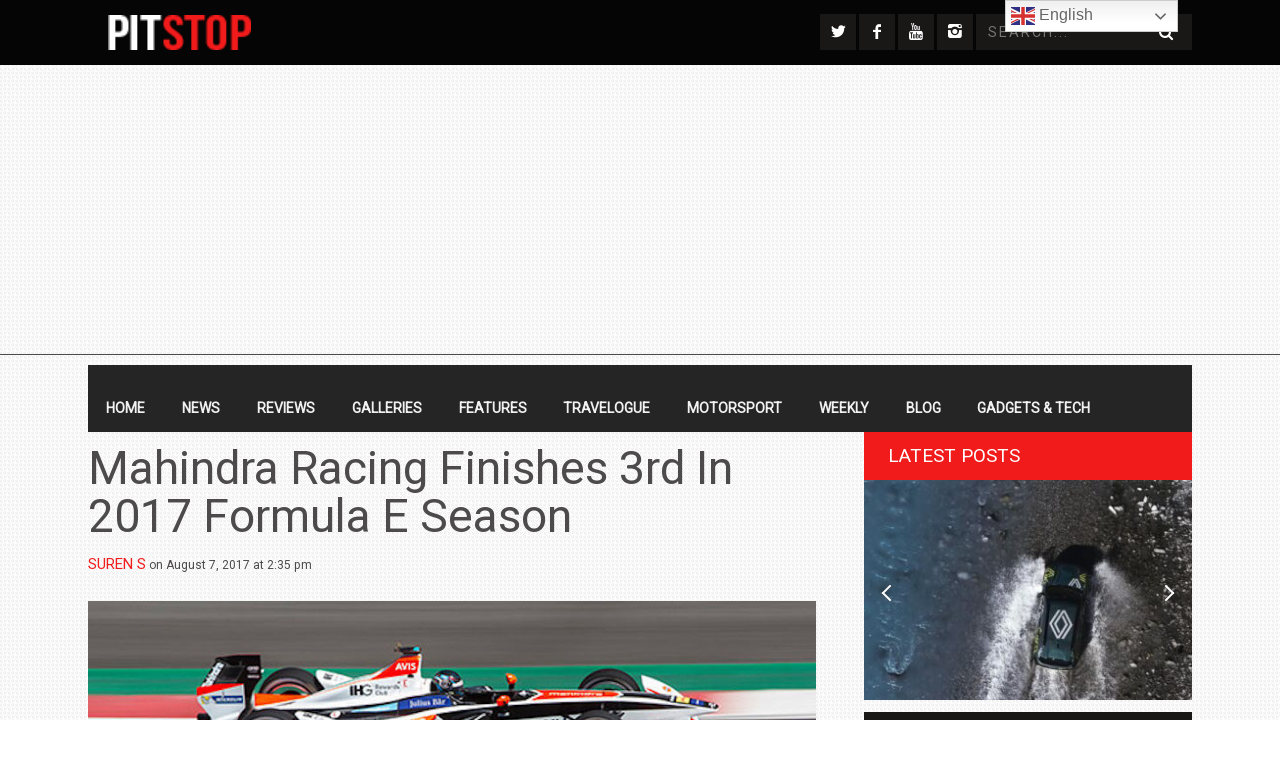

--- FILE ---
content_type: text/html; charset=UTF-8
request_url: https://pitstopweekly.com/mahindra-racing-finishes-3rd-in-2017-formula-e-season/
body_size: 17677
content:
<!DOCTYPE html>
<!--[if lt IE 7]> <html class="lt-ie9 lt-ie8 lt-ie7" lang="en"> <![endif]-->
<!--[if IE 7]>    <html class="lt-ie9 lt-ie8" lang="en"> <![endif]-->
<!--[if IE 8]>    <html class="lt-ie9" lang="en"> <![endif]-->
<!--[if gt IE 8]><!--> <html lang="en"> <!--<![endif]-->
<head>
<meta http-equiv="content-type" content="text/html; charset=UTF-8">
<meta charset="UTF-8">
<meta name="viewport" content="width=device-width, initial-scale=1">
<title>Mahindra Racing Finishes 3rd In 2017 Formula E Season | Pitstop</title>
<link rel="profile" href="https://gmpg.org/xfn/11">

<link rel="pingback" href="https://pitstopweekly.com/xmlrpc.php">
<meta http-equiv="X-UA-Compatible" content="IE=edge,chrome=1">
<link href="https://fonts.googleapis.com/css?family=Roboto" rel="stylesheet"> 
<meta name="HandheldFriendly" content="True">
<meta name="apple-touch-fullscreen" content="yes" />
<meta name="MobileOptimized" content="320">
<link rel="pingback" href="https://pitstopweekly.com/xmlrpc.php">



	<script type="text/javascript">function theChampLoadEvent(e){var t=window.onload;if(typeof window.onload!="function"){window.onload=e}else{window.onload=function(){t();e()}}}</script>
		<script type="text/javascript">var theChampDefaultLang = 'en', theChampCloseIconPath = 'https://pitstopweekly.com/wp-content/plugins/super-socializer/images/close.png';</script>
		<script>var theChampSiteUrl = 'https://pitstopweekly.com', theChampVerified = 0, theChampEmailPopup = 0, heateorSsMoreSharePopupSearchText = 'Search';</script>
			<script> var theChampFBKey = '', theChampFBLang = 'en_US', theChampFbLikeMycred = 0, theChampSsga = 0, theChampCommentNotification = 0, theChampHeateorFcmRecentComments = 0, theChampFbIosLogin = 0; </script>
						<script type="text/javascript">var theChampFBCommentUrl = 'https://pitstopweekly.com/mahindra-racing-finishes-3rd-in-2017-formula-e-season/'; var theChampFBCommentColor = ''; var theChampFBCommentNumPosts = ''; var theChampFBCommentWidth = '100%'; var theChampFBCommentOrderby = ''; var theChampCommentingTabs = "wordpress,facebook,disqus", theChampGpCommentsUrl = 'https://pitstopweekly.com/mahindra-racing-finishes-3rd-in-2017-formula-e-season/', theChampDisqusShortname = '', theChampScEnabledTabs = 'wordpress,fb', theChampScLabel = 'Leave a reply', theChampScTabLabels = {"wordpress":"Default Comments (0)","fb":"Facebook Comments","disqus":"Disqus Comments"}, theChampGpCommentsWidth = 0, theChampCommentingId = 'respond'</script>
						<script> var theChampSharingAjaxUrl = 'https://pitstopweekly.com/wp-admin/admin-ajax.php', heateorSsFbMessengerAPI = 'https://www.facebook.com/dialog/send?app_id=595489497242932&display=popup&link=%encoded_post_url%&redirect_uri=%encoded_post_url%',heateorSsWhatsappShareAPI = 'web', heateorSsUrlCountFetched = [], heateorSsSharesText = 'Shares', heateorSsShareText = 'Share', theChampPluginIconPath = 'https://pitstopweekly.com/wp-content/plugins/super-socializer/images/logo.png', theChampSaveSharesLocally = 0, theChampHorizontalSharingCountEnable = 0, theChampVerticalSharingCountEnable = 0, theChampSharingOffset = -10, theChampCounterOffset = -10, theChampMobileStickySharingEnabled = 0, heateorSsCopyLinkMessage = "Link copied.";
				</script>
			<style type="text/css">
						.the_champ_button_instagram span.the_champ_svg,a.the_champ_instagram span.the_champ_svg{background:radial-gradient(circle at 30% 107%,#fdf497 0,#fdf497 5%,#fd5949 45%,#d6249f 60%,#285aeb 90%)}
					.the_champ_horizontal_sharing .the_champ_svg,.heateor_ss_standard_follow_icons_container .the_champ_svg{
					color: #fff;
				border-width: 0px;
		border-style: solid;
		border-color: transparent;
	}
		.the_champ_horizontal_sharing .theChampTCBackground{
		color:#666;
	}
		.the_champ_horizontal_sharing span.the_champ_svg:hover,.heateor_ss_standard_follow_icons_container span.the_champ_svg:hover{
				border-color: transparent;
	}
		.the_champ_vertical_sharing span.the_champ_svg,.heateor_ss_floating_follow_icons_container span.the_champ_svg{
					color: #fff;
				border-width: 0px;
		border-style: solid;
		border-color: transparent;
	}
		.the_champ_vertical_sharing .theChampTCBackground{
		color:#666;
	}
		.the_champ_vertical_sharing span.the_champ_svg:hover,.heateor_ss_floating_follow_icons_container span.the_champ_svg:hover{
						border-color: transparent;
		}
	@media screen and (max-width:783px){.the_champ_vertical_sharing{display:none!important}}</style>
	<meta name='robots' content='max-image-preview:large' />
	<style>img:is([sizes="auto" i], [sizes^="auto," i]) { contain-intrinsic-size: 3000px 1500px }</style>
	<link rel='dns-prefetch' href='//maps.google.com' />
<link rel='dns-prefetch' href='//fonts.googleapis.com' />
<link rel='dns-prefetch' href='//www.googletagmanager.com' />
<link rel='dns-prefetch' href='//pagead2.googlesyndication.com' />
<script type="text/javascript">
/* <![CDATA[ */
window._wpemojiSettings = {"baseUrl":"https:\/\/s.w.org\/images\/core\/emoji\/16.0.1\/72x72\/","ext":".png","svgUrl":"https:\/\/s.w.org\/images\/core\/emoji\/16.0.1\/svg\/","svgExt":".svg","source":{"concatemoji":"https:\/\/pitstopweekly.com\/wp-includes\/js\/wp-emoji-release.min.js?ver=6.8.3"}};
/*! This file is auto-generated */
!function(s,n){var o,i,e;function c(e){try{var t={supportTests:e,timestamp:(new Date).valueOf()};sessionStorage.setItem(o,JSON.stringify(t))}catch(e){}}function p(e,t,n){e.clearRect(0,0,e.canvas.width,e.canvas.height),e.fillText(t,0,0);var t=new Uint32Array(e.getImageData(0,0,e.canvas.width,e.canvas.height).data),a=(e.clearRect(0,0,e.canvas.width,e.canvas.height),e.fillText(n,0,0),new Uint32Array(e.getImageData(0,0,e.canvas.width,e.canvas.height).data));return t.every(function(e,t){return e===a[t]})}function u(e,t){e.clearRect(0,0,e.canvas.width,e.canvas.height),e.fillText(t,0,0);for(var n=e.getImageData(16,16,1,1),a=0;a<n.data.length;a++)if(0!==n.data[a])return!1;return!0}function f(e,t,n,a){switch(t){case"flag":return n(e,"\ud83c\udff3\ufe0f\u200d\u26a7\ufe0f","\ud83c\udff3\ufe0f\u200b\u26a7\ufe0f")?!1:!n(e,"\ud83c\udde8\ud83c\uddf6","\ud83c\udde8\u200b\ud83c\uddf6")&&!n(e,"\ud83c\udff4\udb40\udc67\udb40\udc62\udb40\udc65\udb40\udc6e\udb40\udc67\udb40\udc7f","\ud83c\udff4\u200b\udb40\udc67\u200b\udb40\udc62\u200b\udb40\udc65\u200b\udb40\udc6e\u200b\udb40\udc67\u200b\udb40\udc7f");case"emoji":return!a(e,"\ud83e\udedf")}return!1}function g(e,t,n,a){var r="undefined"!=typeof WorkerGlobalScope&&self instanceof WorkerGlobalScope?new OffscreenCanvas(300,150):s.createElement("canvas"),o=r.getContext("2d",{willReadFrequently:!0}),i=(o.textBaseline="top",o.font="600 32px Arial",{});return e.forEach(function(e){i[e]=t(o,e,n,a)}),i}function t(e){var t=s.createElement("script");t.src=e,t.defer=!0,s.head.appendChild(t)}"undefined"!=typeof Promise&&(o="wpEmojiSettingsSupports",i=["flag","emoji"],n.supports={everything:!0,everythingExceptFlag:!0},e=new Promise(function(e){s.addEventListener("DOMContentLoaded",e,{once:!0})}),new Promise(function(t){var n=function(){try{var e=JSON.parse(sessionStorage.getItem(o));if("object"==typeof e&&"number"==typeof e.timestamp&&(new Date).valueOf()<e.timestamp+604800&&"object"==typeof e.supportTests)return e.supportTests}catch(e){}return null}();if(!n){if("undefined"!=typeof Worker&&"undefined"!=typeof OffscreenCanvas&&"undefined"!=typeof URL&&URL.createObjectURL&&"undefined"!=typeof Blob)try{var e="postMessage("+g.toString()+"("+[JSON.stringify(i),f.toString(),p.toString(),u.toString()].join(",")+"));",a=new Blob([e],{type:"text/javascript"}),r=new Worker(URL.createObjectURL(a),{name:"wpTestEmojiSupports"});return void(r.onmessage=function(e){c(n=e.data),r.terminate(),t(n)})}catch(e){}c(n=g(i,f,p,u))}t(n)}).then(function(e){for(var t in e)n.supports[t]=e[t],n.supports.everything=n.supports.everything&&n.supports[t],"flag"!==t&&(n.supports.everythingExceptFlag=n.supports.everythingExceptFlag&&n.supports[t]);n.supports.everythingExceptFlag=n.supports.everythingExceptFlag&&!n.supports.flag,n.DOMReady=!1,n.readyCallback=function(){n.DOMReady=!0}}).then(function(){return e}).then(function(){var e;n.supports.everything||(n.readyCallback(),(e=n.source||{}).concatemoji?t(e.concatemoji):e.wpemoji&&e.twemoji&&(t(e.twemoji),t(e.wpemoji)))}))}((window,document),window._wpemojiSettings);
/* ]]> */
</script>
<link rel='stylesheet' id='google-webfonts-css' href='https://fonts.googleapis.com/css?family=Arvo%3A400%2C700%2C400italic%2C700italic%7CPT+Sans%3A400%2C700%2C400italic%2C700italic%7COpen+Sans%3A400%2C700&#038;ver=6.8.3' type='text/css' media='all' />
<link rel='stylesheet' id='wpgrade-main-style-css' href='https://pitstopweekly.com/wp-content/themes/bucket/theme-content/css/style.css?ver=202002030925' type='text/css' media='all' />
<style id='wpgrade-main-style-inline-css' type='text/css'>

a, blockquote, .small-link, .tabs__nav a.current, 
.popular-posts__time a.current, .tabs__nav a:hover, 
.popular-posts__time a:hover, .widget--footer__title em,
.widget_rss .widget--footer__title .hN, 
.widget_rss .widget--footer__title .article__author-name, 
.widget_rss .widget--footer__title .comment__author-name, 
.widget_rss .widget--footer__title .widget_calendar caption, 
.widget_calendar .widget_rss .widget--footer__title caption, 
.widget_rss .widget--footer__title .score__average-wrapper, 
.widget_rss .widget--footer__title .score__label, 
.article--billboard-small .small-link em, 
.article--billboard-small .post-nav-link__label em, 
.article--billboard-small .author__social-link em,
.small-link, .post-nav-link__label, .author__social-link,
.article--thumb__title a:hover, 
.widget_wpgrade_twitter_widget .widget--footer__title h3:before,
a:hover > .pixcode--icon,
.score__pros__title, .score__cons__title,
.comments-area-title .hN em,
.comment__author-name, .woocommerce .amount,
.panel__title em, .woocommerce .star-rating span:before, 
.woocommerce-page .star-rating span:before {
    color: #f21b1b;
}

.heading--main .hN, .widget--sidebar__title, 
.pagination .pagination-item--current span,.pagination .current, .single .pagination span,
.pagination li a:hover, .pagination li span:hover, 
.rsNavSelected, .badge, .progressbar__progress,
.btn:hover, .comments_add-comment:hover, 
.form-submit #comment-submit:hover, 
.widget_tag_cloud a:hover, .btn--primary,
.comments_add-comment, .form-submit #comment-submit,
a:hover > .pixcode--icon.circle, a:hover > .pixcode--icon.square,
.article--list__link:hover .badge, .score__average-wrapper,
.site__stats .stat__value:after, .site__stats .stat__title:after,
.btn--add-to-cart {
    background-color: #f21b1b;
}

.social-icon-link:hover .square, .social-icon-link:focus .square, .social-icon-link:active .square,
.site__stats .stat__value:after, .site__stats .stat__title:after {
    background-color: #f21b1b !important;
}

@media only screen and (min-width: 900px){
    .nav--main li:hover, .nav--main li.current-menu-item {
        border-bottom-color: #f21b1b;     
    }
    .back-to-top a:hover:after, .back-to-top a:hover:before {
        border-color: #f21b1b; 
    }
    .article--billboard > a:hover .article__title:before, 
    .article--billboard > a:hover .article--list__title:before, 
    .article--billboard > a:hover .latest-comments__title:before,
    .article--grid__header:hover .article--grid__title h3, 
    .article--grid__header:hover .article--grid__title:after {
        background-color: #f21b1b;
    }
}

.woocommerce ul.products li.product a:hover img{
    border-bottom: 5px solid #f21b1b;
}

ol {
    border-left: 0 solid #f21b1b;
}

                body {
	 background:url(https://pitstopweekly.com/wp-content/uploads/2015/02/cream_pixels1.png)
}            

</style>
<style id='wp-emoji-styles-inline-css' type='text/css'>

	img.wp-smiley, img.emoji {
		display: inline !important;
		border: none !important;
		box-shadow: none !important;
		height: 1em !important;
		width: 1em !important;
		margin: 0 0.07em !important;
		vertical-align: -0.1em !important;
		background: none !important;
		padding: 0 !important;
	}
</style>
<link rel='stylesheet' id='wp-block-library-css' href='https://pitstopweekly.com/wp-includes/css/dist/block-library/style.min.css?ver=6.8.3' type='text/css' media='all' />
<style id='classic-theme-styles-inline-css' type='text/css'>
/*! This file is auto-generated */
.wp-block-button__link{color:#fff;background-color:#32373c;border-radius:9999px;box-shadow:none;text-decoration:none;padding:calc(.667em + 2px) calc(1.333em + 2px);font-size:1.125em}.wp-block-file__button{background:#32373c;color:#fff;text-decoration:none}
</style>
<style id='global-styles-inline-css' type='text/css'>
:root{--wp--preset--aspect-ratio--square: 1;--wp--preset--aspect-ratio--4-3: 4/3;--wp--preset--aspect-ratio--3-4: 3/4;--wp--preset--aspect-ratio--3-2: 3/2;--wp--preset--aspect-ratio--2-3: 2/3;--wp--preset--aspect-ratio--16-9: 16/9;--wp--preset--aspect-ratio--9-16: 9/16;--wp--preset--color--black: #000000;--wp--preset--color--cyan-bluish-gray: #abb8c3;--wp--preset--color--white: #ffffff;--wp--preset--color--pale-pink: #f78da7;--wp--preset--color--vivid-red: #cf2e2e;--wp--preset--color--luminous-vivid-orange: #ff6900;--wp--preset--color--luminous-vivid-amber: #fcb900;--wp--preset--color--light-green-cyan: #7bdcb5;--wp--preset--color--vivid-green-cyan: #00d084;--wp--preset--color--pale-cyan-blue: #8ed1fc;--wp--preset--color--vivid-cyan-blue: #0693e3;--wp--preset--color--vivid-purple: #9b51e0;--wp--preset--gradient--vivid-cyan-blue-to-vivid-purple: linear-gradient(135deg,rgba(6,147,227,1) 0%,rgb(155,81,224) 100%);--wp--preset--gradient--light-green-cyan-to-vivid-green-cyan: linear-gradient(135deg,rgb(122,220,180) 0%,rgb(0,208,130) 100%);--wp--preset--gradient--luminous-vivid-amber-to-luminous-vivid-orange: linear-gradient(135deg,rgba(252,185,0,1) 0%,rgba(255,105,0,1) 100%);--wp--preset--gradient--luminous-vivid-orange-to-vivid-red: linear-gradient(135deg,rgba(255,105,0,1) 0%,rgb(207,46,46) 100%);--wp--preset--gradient--very-light-gray-to-cyan-bluish-gray: linear-gradient(135deg,rgb(238,238,238) 0%,rgb(169,184,195) 100%);--wp--preset--gradient--cool-to-warm-spectrum: linear-gradient(135deg,rgb(74,234,220) 0%,rgb(151,120,209) 20%,rgb(207,42,186) 40%,rgb(238,44,130) 60%,rgb(251,105,98) 80%,rgb(254,248,76) 100%);--wp--preset--gradient--blush-light-purple: linear-gradient(135deg,rgb(255,206,236) 0%,rgb(152,150,240) 100%);--wp--preset--gradient--blush-bordeaux: linear-gradient(135deg,rgb(254,205,165) 0%,rgb(254,45,45) 50%,rgb(107,0,62) 100%);--wp--preset--gradient--luminous-dusk: linear-gradient(135deg,rgb(255,203,112) 0%,rgb(199,81,192) 50%,rgb(65,88,208) 100%);--wp--preset--gradient--pale-ocean: linear-gradient(135deg,rgb(255,245,203) 0%,rgb(182,227,212) 50%,rgb(51,167,181) 100%);--wp--preset--gradient--electric-grass: linear-gradient(135deg,rgb(202,248,128) 0%,rgb(113,206,126) 100%);--wp--preset--gradient--midnight: linear-gradient(135deg,rgb(2,3,129) 0%,rgb(40,116,252) 100%);--wp--preset--font-size--small: 13px;--wp--preset--font-size--medium: 20px;--wp--preset--font-size--large: 36px;--wp--preset--font-size--x-large: 42px;--wp--preset--spacing--20: 0.44rem;--wp--preset--spacing--30: 0.67rem;--wp--preset--spacing--40: 1rem;--wp--preset--spacing--50: 1.5rem;--wp--preset--spacing--60: 2.25rem;--wp--preset--spacing--70: 3.38rem;--wp--preset--spacing--80: 5.06rem;--wp--preset--shadow--natural: 6px 6px 9px rgba(0, 0, 0, 0.2);--wp--preset--shadow--deep: 12px 12px 50px rgba(0, 0, 0, 0.4);--wp--preset--shadow--sharp: 6px 6px 0px rgba(0, 0, 0, 0.2);--wp--preset--shadow--outlined: 6px 6px 0px -3px rgba(255, 255, 255, 1), 6px 6px rgba(0, 0, 0, 1);--wp--preset--shadow--crisp: 6px 6px 0px rgba(0, 0, 0, 1);}:where(.is-layout-flex){gap: 0.5em;}:where(.is-layout-grid){gap: 0.5em;}body .is-layout-flex{display: flex;}.is-layout-flex{flex-wrap: wrap;align-items: center;}.is-layout-flex > :is(*, div){margin: 0;}body .is-layout-grid{display: grid;}.is-layout-grid > :is(*, div){margin: 0;}:where(.wp-block-columns.is-layout-flex){gap: 2em;}:where(.wp-block-columns.is-layout-grid){gap: 2em;}:where(.wp-block-post-template.is-layout-flex){gap: 1.25em;}:where(.wp-block-post-template.is-layout-grid){gap: 1.25em;}.has-black-color{color: var(--wp--preset--color--black) !important;}.has-cyan-bluish-gray-color{color: var(--wp--preset--color--cyan-bluish-gray) !important;}.has-white-color{color: var(--wp--preset--color--white) !important;}.has-pale-pink-color{color: var(--wp--preset--color--pale-pink) !important;}.has-vivid-red-color{color: var(--wp--preset--color--vivid-red) !important;}.has-luminous-vivid-orange-color{color: var(--wp--preset--color--luminous-vivid-orange) !important;}.has-luminous-vivid-amber-color{color: var(--wp--preset--color--luminous-vivid-amber) !important;}.has-light-green-cyan-color{color: var(--wp--preset--color--light-green-cyan) !important;}.has-vivid-green-cyan-color{color: var(--wp--preset--color--vivid-green-cyan) !important;}.has-pale-cyan-blue-color{color: var(--wp--preset--color--pale-cyan-blue) !important;}.has-vivid-cyan-blue-color{color: var(--wp--preset--color--vivid-cyan-blue) !important;}.has-vivid-purple-color{color: var(--wp--preset--color--vivid-purple) !important;}.has-black-background-color{background-color: var(--wp--preset--color--black) !important;}.has-cyan-bluish-gray-background-color{background-color: var(--wp--preset--color--cyan-bluish-gray) !important;}.has-white-background-color{background-color: var(--wp--preset--color--white) !important;}.has-pale-pink-background-color{background-color: var(--wp--preset--color--pale-pink) !important;}.has-vivid-red-background-color{background-color: var(--wp--preset--color--vivid-red) !important;}.has-luminous-vivid-orange-background-color{background-color: var(--wp--preset--color--luminous-vivid-orange) !important;}.has-luminous-vivid-amber-background-color{background-color: var(--wp--preset--color--luminous-vivid-amber) !important;}.has-light-green-cyan-background-color{background-color: var(--wp--preset--color--light-green-cyan) !important;}.has-vivid-green-cyan-background-color{background-color: var(--wp--preset--color--vivid-green-cyan) !important;}.has-pale-cyan-blue-background-color{background-color: var(--wp--preset--color--pale-cyan-blue) !important;}.has-vivid-cyan-blue-background-color{background-color: var(--wp--preset--color--vivid-cyan-blue) !important;}.has-vivid-purple-background-color{background-color: var(--wp--preset--color--vivid-purple) !important;}.has-black-border-color{border-color: var(--wp--preset--color--black) !important;}.has-cyan-bluish-gray-border-color{border-color: var(--wp--preset--color--cyan-bluish-gray) !important;}.has-white-border-color{border-color: var(--wp--preset--color--white) !important;}.has-pale-pink-border-color{border-color: var(--wp--preset--color--pale-pink) !important;}.has-vivid-red-border-color{border-color: var(--wp--preset--color--vivid-red) !important;}.has-luminous-vivid-orange-border-color{border-color: var(--wp--preset--color--luminous-vivid-orange) !important;}.has-luminous-vivid-amber-border-color{border-color: var(--wp--preset--color--luminous-vivid-amber) !important;}.has-light-green-cyan-border-color{border-color: var(--wp--preset--color--light-green-cyan) !important;}.has-vivid-green-cyan-border-color{border-color: var(--wp--preset--color--vivid-green-cyan) !important;}.has-pale-cyan-blue-border-color{border-color: var(--wp--preset--color--pale-cyan-blue) !important;}.has-vivid-cyan-blue-border-color{border-color: var(--wp--preset--color--vivid-cyan-blue) !important;}.has-vivid-purple-border-color{border-color: var(--wp--preset--color--vivid-purple) !important;}.has-vivid-cyan-blue-to-vivid-purple-gradient-background{background: var(--wp--preset--gradient--vivid-cyan-blue-to-vivid-purple) !important;}.has-light-green-cyan-to-vivid-green-cyan-gradient-background{background: var(--wp--preset--gradient--light-green-cyan-to-vivid-green-cyan) !important;}.has-luminous-vivid-amber-to-luminous-vivid-orange-gradient-background{background: var(--wp--preset--gradient--luminous-vivid-amber-to-luminous-vivid-orange) !important;}.has-luminous-vivid-orange-to-vivid-red-gradient-background{background: var(--wp--preset--gradient--luminous-vivid-orange-to-vivid-red) !important;}.has-very-light-gray-to-cyan-bluish-gray-gradient-background{background: var(--wp--preset--gradient--very-light-gray-to-cyan-bluish-gray) !important;}.has-cool-to-warm-spectrum-gradient-background{background: var(--wp--preset--gradient--cool-to-warm-spectrum) !important;}.has-blush-light-purple-gradient-background{background: var(--wp--preset--gradient--blush-light-purple) !important;}.has-blush-bordeaux-gradient-background{background: var(--wp--preset--gradient--blush-bordeaux) !important;}.has-luminous-dusk-gradient-background{background: var(--wp--preset--gradient--luminous-dusk) !important;}.has-pale-ocean-gradient-background{background: var(--wp--preset--gradient--pale-ocean) !important;}.has-electric-grass-gradient-background{background: var(--wp--preset--gradient--electric-grass) !important;}.has-midnight-gradient-background{background: var(--wp--preset--gradient--midnight) !important;}.has-small-font-size{font-size: var(--wp--preset--font-size--small) !important;}.has-medium-font-size{font-size: var(--wp--preset--font-size--medium) !important;}.has-large-font-size{font-size: var(--wp--preset--font-size--large) !important;}.has-x-large-font-size{font-size: var(--wp--preset--font-size--x-large) !important;}
:where(.wp-block-post-template.is-layout-flex){gap: 1.25em;}:where(.wp-block-post-template.is-layout-grid){gap: 1.25em;}
:where(.wp-block-columns.is-layout-flex){gap: 2em;}:where(.wp-block-columns.is-layout-grid){gap: 2em;}
:root :where(.wp-block-pullquote){font-size: 1.5em;line-height: 1.6;}
</style>
<link rel='stylesheet' id='contact-form-7-css' href='https://pitstopweekly.com/wp-content/plugins/contact-form-7/includes/css/styles.css?ver=6.1.4' type='text/css' media='all' />
<link rel='stylesheet' id='wpfc-css' href='https://pitstopweekly.com/wp-content/plugins/gs-facebook-comments/public/css/wpfc-public.css?ver=1.7.5' type='text/css' media='all' />
<link rel='stylesheet' id='pixlikes-plugin-styles-css' href='https://pitstopweekly.com/wp-content/plugins/pixlikes/css/public.css?ver=1.0.0' type='text/css' media='all' />
<style id='pixlikes-plugin-styles-inline-css' type='text/css'>
.animate i:after {-webkit-transition: all 1000ms;-moz-transition: all 1000ms;-o-transition: all 1000ms;transition: all 1000ms; }
</style>
<link rel='stylesheet' id='the_champ_frontend_css-css' href='https://pitstopweekly.com/wp-content/plugins/super-socializer/css/front.css?ver=7.14.5' type='text/css' media='all' />
<script type="text/javascript" src="https://pitstopweekly.com/wp-includes/js/jquery/jquery.min.js?ver=3.7.1" id="jquery-core-js"></script>
<script type="text/javascript" src="https://pitstopweekly.com/wp-includes/js/jquery/jquery-migrate.min.js?ver=3.4.1" id="jquery-migrate-js"></script>
<script type="text/javascript" src="https://pitstopweekly.com/wp-includes/js/tinymce/tinymce.min.js?ver=49110-20250317" id="wp-tinymce-root-js"></script>
<script type="text/javascript" src="https://pitstopweekly.com/wp-includes/js/tinymce/plugins/compat3x/plugin.min.js?ver=49110-20250317" id="wp-tinymce-js"></script>
<script type="text/javascript" src="https://pitstopweekly.com/wp-content/plugins/gs-facebook-comments/public/js/wpfc-public.js?ver=1.7.5" id="wpfc-js"></script>
<script type="text/javascript" src="https://pitstopweekly.com/wp-content/plugins/related-posts-thumbnails/assets/js/front.min.js?ver=4.3.1" id="rpt_front_style-js"></script>
<script type="text/javascript" src="https://pitstopweekly.com/wp-content/plugins/related-posts-thumbnails/assets/js/lazy-load.js?ver=4.3.1" id="rpt-lazy-load-js"></script>
<link rel="https://api.w.org/" href="https://pitstopweekly.com/wp-json/" /><link rel="alternate" title="JSON" type="application/json" href="https://pitstopweekly.com/wp-json/wp/v2/posts/4884" /><link rel="EditURI" type="application/rsd+xml" title="RSD" href="https://pitstopweekly.com/xmlrpc.php?rsd" />
<meta name="generator" content="WordPress 6.8.3" />
<link rel="canonical" href="https://pitstopweekly.com/mahindra-racing-finishes-3rd-in-2017-formula-e-season/" />
<link rel='shortlink' href='https://pitstopweekly.com/?p=4884' />
<link rel="alternate" title="oEmbed (JSON)" type="application/json+oembed" href="https://pitstopweekly.com/wp-json/oembed/1.0/embed?url=https%3A%2F%2Fpitstopweekly.com%2Fmahindra-racing-finishes-3rd-in-2017-formula-e-season%2F" />
<link rel="alternate" title="oEmbed (XML)" type="text/xml+oembed" href="https://pitstopweekly.com/wp-json/oembed/1.0/embed?url=https%3A%2F%2Fpitstopweekly.com%2Fmahindra-racing-finishes-3rd-in-2017-formula-e-season%2F&#038;format=xml" />
<meta name="generator" content="Site Kit by Google 1.170.0" /><!-- / HREFLANG Tags by DCGWS Version 2.0.0 -->
<!-- / HREFLANG Tags by DCGWS -->
<!-- Global site tag (gtag.js) - Google Analytics -->
<script async src="https://www.googletagmanager.com/gtag/js?id=UA-112230810-1"></script>
<script>
  window.dataLayer = window.dataLayer || [];
  function gtag(){dataLayer.push(arguments);}
  gtag('js', new Date());

  gtag('config', 'UA-112230810-1');
</script>
<!-- Facebook Pixel Code -->
<script>
  !function(f,b,e,v,n,t,s)
  {if(f.fbq)return;n=f.fbq=function(){n.callMethod?
  n.callMethod.apply(n,arguments):n.queue.push(arguments)};
  if(!f._fbq)f._fbq=n;n.push=n;n.loaded=!0;n.version='2.0';
  n.queue=[];t=b.createElement(e);t.async=!0;
  t.src=v;s=b.getElementsByTagName(e)[0];
  s.parentNode.insertBefore(t,s)}(window, document,'script',
  'https://connect.facebook.net/en_US/fbevents.js');
  fbq('init', '237306680154443');
  fbq('track', 'PageView');
</script>
<noscript><img height="1" width="1" style="display:none"
  src="https://www.facebook.com/tr?id=237306680154443&ev=PageView&noscript=1"
/></noscript>
<!-- End Facebook Pixel Code -->



<script async src="//pagead2.googlesyndication.com/pagead/js/adsbygoogle.js"></script>
<script>
     (adsbygoogle = window.adsbygoogle || []).push({
          google_ad_client: "ca-pub-7351422607165766",
          enable_page_level_ads: true
     });
</script>
<meta name="google-site-verification" content="UBnPoXwUWVFcF0JjsF3OjnHBqxFsZsDHn-5PBTObIS4" />        <style>
            #related_posts_thumbnails li {
                border-right: 1px solid #dddddd;
                background-color: #ffffff            }

            #related_posts_thumbnails li:hover {
                background-color: #eeeeee;
            }

            .relpost_content {
                font-size: 12px;
                color: #333333;
            }

            .relpost-block-single {
                background-color: #ffffff;
                border-right: 1px solid #dddddd;
                border-left: 1px solid #dddddd;
                margin-right: -1px;
            }

            .relpost-block-single:hover {
                background-color: #eeeeee;
            }
        </style>

        <link rel='icon' href="https://pitstopweekly.com/wp-content/uploads/2018/10/logo1-copy.png" >

<!-- Google AdSense meta tags added by Site Kit -->
<meta name="google-adsense-platform-account" content="ca-host-pub-2644536267352236">
<meta name="google-adsense-platform-domain" content="sitekit.withgoogle.com">
<!-- End Google AdSense meta tags added by Site Kit -->
<style type="text/css">.recentcomments a{display:inline !important;padding:0 !important;margin:0 !important;}</style><meta name="description" content="Spread the love Mahindra Racing has had its best season since joining the.."/>
<link rel="canonical" href="https://pitstopweekly.com/mahindra-racing-finishes-3rd-in-2017-formula-e-season/" />
<!-- facebook open graph stuff -->

<meta property="og:site_name" content="Pitstop"/>
<meta property="og:url" content="https://pitstopweekly.com/mahindra-racing-finishes-3rd-in-2017-formula-e-season/"/>
<meta property="og:title" content="Mahindra Racing Finishes 3rd In 2017 Formula E Season | Pitstop" />
<meta property="og:type" content="article"/>
<meta property="og:description" content="Spread the love Mahindra Racing has had its best season since joining the.." />
<meta property="article:published_time" content="2017-08-7">
<meta property="article:section" content="Motorsport">
<meta property="article:tag" content="Formula E">
<meta property="article:tag" content="Formula E 2017">
<meta property="article:tag" content="Mahindra Formula E">
<meta property="og:image" content="https://pitstopweekly.com/wp-content/uploads/2017/07/mahindra-racing-formula-e_827x510_71461399593.jpg"/>
<!-- end facebook open graph --><!-- google +1 tags -->
<meta itemprop="name" content="Mahindra Racing Finishes 3rd In 2017 Formula E Season">
<meta itemprop="description" content="Spread the love Mahindra Racing has had its best season since joining the..">
<meta itemprop="image" content="https://pitstopweekly.com/wp-content/uploads/2017/07/mahindra-racing-formula-e_827x510_71461399593.jpg">

<!-- end google +1 tags --><!-- twitter card tags -->
<meta name="twitter:card" content="summary">
<meta name="twitter:url" content="https://pitstopweekly.com/mahindra-racing-finishes-3rd-in-2017-formula-e-season/" >
<meta name="twitter:site" content="@pitstopmag"/>
<meta name="twitter:domain" content="pitstopweekly.com">
<meta name="twitter:title" content="Mahindra Racing Finishes 3rd In 2017 Formula E Season">
<meta name="twitter:description" content="Spread the love Mahindra Racing has had its best season since joining the..">
<meta name="twitter:image:src" content="https://pitstopweekly.com/wp-content/uploads/2017/07/mahindra-racing-formula-e_827x510_71461399593.jpg">
<!-- end twitter card tags -->

<!-- Google AdSense snippet added by Site Kit -->
<script type="text/javascript" async="async" src="https://pagead2.googlesyndication.com/pagead/js/adsbygoogle.js?client=ca-pub-7351422607165766&amp;host=ca-host-pub-2644536267352236" crossorigin="anonymous"></script>

<!-- End Google AdSense snippet added by Site Kit -->
<script type="text/javascript">
;(function($){
                            
})(jQuery);
</script>
</head>
<div class="ad-tag">
<!-- BEGIN JS TAG - 728 < - DO NOT MODIFY -->
<SCRIPT SRC="http://ib.adnxs.com/ttj?id=4576264&cb=[CACHEBUSTER]&referrer=[REFERRER_URL]&pubclick=[INSERT_CLICK_TAG]" TYPE="text/javascript"></SCRIPT>
<!-- END TAG -->
</div>


<body data-rsssl=1 class="wp-singular post-template-default single single-post postid-4884 single-format-standard wp-theme-bucket" itemscope itemtype="http://schema.org/Article" >
    <div class="pace">
        <div class="pace-activity"></div>
    </div>
    <div id="page">
			
        <nav class="navigation  navigation--mobile  overthrow">
            <h2 class="accessibility">Primary Mobile Navigation</h2>
            <div class="search-form  push-half--top  push--bottom  soft--bottom">
                <form class="form-search" method="get" action="https://pitstopweekly.com/" role="search">
    <input class="search-query" type="text" name="s" id="s" placeholder="Search..." autocomplete="off" value="" /><!--
    --><button class="btn search-submit" id="searchsubmit"><i class="icon-search"></i></button>
</form>            </div>
            <ul id="menu-header-menu" class="nav  nav--main"><li id="menu-item-642" class="menu-item menu-item-type-custom menu-item-object-custom menu-item-home menu-item-642"><a href="https://pitstopweekly.com/">Home</a></li>
<li id="menu-item-497" class="menu-item menu-item-type-taxonomy menu-item-object-category menu-item-497"><a href="https://pitstopweekly.com/category/news/">News</a></li>
<li id="menu-item-493" class="menu-item menu-item-type-taxonomy menu-item-object-category menu-item-has-children menu-item-493"><a href="https://pitstopweekly.com/category/reviews/">Reviews</a>
<ul class="sub-menu">
	<li id="menu-item-495" class="menu-item menu-item-type-taxonomy menu-item-object-category menu-item-495"><a href="https://pitstopweekly.com/category/reviews/road-tests/">Road Tests</a></li>
	<li id="menu-item-494" class="menu-item menu-item-type-taxonomy menu-item-object-category menu-item-494"><a href="https://pitstopweekly.com/category/reviews/comparos/">Comparos</a></li>
</ul>
</li>
<li id="menu-item-491" class="menu-item menu-item-type-taxonomy menu-item-object-category menu-item-491"><a href="https://pitstopweekly.com/category/galleries/">Galleries</a></li>
<li id="menu-item-490" class="menu-item menu-item-type-taxonomy menu-item-object-category menu-item-490"><a href="https://pitstopweekly.com/category/features/">Features</a></li>
<li id="menu-item-496" class="menu-item menu-item-type-taxonomy menu-item-object-category menu-item-496"><a href="https://pitstopweekly.com/category/travelogue/">Travelogue</a></li>
<li id="menu-item-492" class="menu-item menu-item-type-taxonomy menu-item-object-category current-post-ancestor current-menu-parent current-post-parent menu-item-492"><a href="https://pitstopweekly.com/category/motorsport/">Motorsport</a></li>
<li id="menu-item-4227" class="menu-item menu-item-type-custom menu-item-object-custom menu-item-4227"><a href="https://pitstopweekly.com/weekly/">Weekly</a></li>
<li id="menu-item-1179" class="menu-item menu-item-type-taxonomy menu-item-object-category menu-item-1179"><a href="https://pitstopweekly.com/category/blog/">Blog</a></li>
<li id="menu-item-4232" class="menu-item menu-item-type-taxonomy menu-item-object-category menu-item-4232"><a href="https://pitstopweekly.com/category/gadgets/">Gadgets &amp; Tech</a></li>
</ul><hr class="separator  separator--mobile-nav" /><ul id="menu-top-menu-left" class="nav  nav--stacked"><li id="nav--top__item-485" class="nav__item depth-0 menu-item menu-item-type-post_type menu-item-object-page"><a href="https://pitstopweekly.com/about-us/" class="menu-link main-menu-link">About Us</a></li><li id="nav--top__item-486" class="nav__item depth-0 menu-item menu-item-type-post_type menu-item-object-page"><a href="https://pitstopweekly.com/contact-us/" class="menu-link main-menu-link">Contact Us</a></li></ul>        </nav>
        <div class="wrapper">
            <header class="header header--type3">

    <nav class="navigation  navigation--top">

        <div class="container">
            <h2 class="accessibility">Secondary Navigation</h2>

            <div class="grid">
                <div class="grid__item one-half">
				<div class="site-header__branding  flexbox__item  header-top">
                    <a class="site-logo  site-logo--image   push-half--top  push-half--bottom  site-logo--image-2x" href="https://pitstopweekly.com" title="Pitstop">
                <img src="https://pitstopweekly.com/wp-content/uploads/2015/02/pitstop-logo1.png" data-logo2x="https://pitstopweekly.com/wp-content/uploads/2020/03/logo-2.png" rel="logo" alt="Pitstop"/>
    </a>

                </div>
                   <!-- <ul id="menu-top-menu-left-1" class="nav  nav--top  nav--top-left  nav--block"><li id="nav--top__item-485" class="nav__item depth-0 menu-item menu-item-type-post_type menu-item-object-page"><a href="https://pitstopweekly.com/about-us/" class="menu-link main-menu-link">About Us</a></li><li id="nav--top__item-486" class="nav__item depth-0 menu-item menu-item-type-post_type menu-item-object-page"><a href="https://pitstopweekly.com/contact-us/" class="menu-link main-menu-link">Contact Us</a></li></ul>-->
                </div>
				<div class="grid__item one-half text--right">
                    <ul class="header-bar header-bar--top nav flush--bottom">
					<li></li>
					<li>		    <li>
		        <a class="social-icon-link" href="https://twitter.com/pitstopweekly" target="_blank">
		            <i class="pixcode  pixcode--icon  icon-e-twitter square"></i>
		        </a>
		    </li>
				    <li>
		        <a class="social-icon-link" href="https://www.facebook.com/pitstopweekly" target="_blank">
		            <i class="pixcode  pixcode--icon  icon-e-facebook square"></i>
		        </a>
		    </li>
				    <li>
		        <a class="social-icon-link" href="https://www.youtube.com/c/pitstopweekly" target="_blank">
		            <i class="pixcode  pixcode--icon  icon-e-youtube square"></i>
		        </a>
		    </li>
				    <li>
		        <a class="social-icon-link" href="http://instagram.com/pitstopweekly" target="_blank">
		            <i class="pixcode  pixcode--icon  icon-e-instagram square"></i>
		        </a>
		    </li>
		
</li><!--
                                             --><li><form class="form-search" method="get" action="https://pitstopweekly.com/" role="search">
    <input class="search-query" type="text" name="s" id="s" placeholder="Search..." autocomplete="off" value="" /><!--
    --><button class="btn search-submit" id="searchsubmit"><i class="icon-search"></i></button>
</form></li><!--
                                         --></ul>
                </div>
            </div>
        </div>

    </nav>

    <div class="container">

        <div class="site-header flexbox mobile_logo">
              <a class="site-logo  site-logo--image   push-half--top  push-half--bottom  site-logo--image-2x" href="https://pitstopweekly.com" title="Pitstop">
                <img src="https://pitstopweekly.com/wp-content/uploads/2015/02/pitstop-logo1.png" data-logo2x="https://pitstopweekly.com/wp-content/uploads/2020/03/logo-2.png" rel="logo" alt="Pitstop"/>
    </a>


        </div>

        <div class="site-navigation__trigger js-nav-trigger"><span class="nav-icon"></span></div>

        <hr class="nav-top-separator separator separator--subsection flush--bottom" />

        <nav class="navigation  navigation--main  js-navigation--main">
            <h2 class="accessibility">Primary Navigation</h2>
            <div class="nav--main__wrapper  js-sticky">
                <ul id="menu-header-menu-1" class="nav  nav--main  js-nav--main"><li id="nav--top__item-642" class="nav__item depth-0 menu-item menu-item-type-custom menu-item-object-custom menu-item-home hidden"><a href="https://pitstopweekly.com/" class="menu-link main-menu-link">Home</a></li><li id="nav--top__item-497" class="nav__item depth-0 menu-item menu-item-type-taxonomy menu-item-object-category hidden"><a href="https://pitstopweekly.com/category/news/" class="menu-link main-menu-link">News</a></li><li id="nav--top__item-493" class="nav__item depth-0 menu-item menu-item-type-taxonomy menu-item-object-category menu-item-has-children menu-item--parent hidden nav__item--relative"><a href="https://pitstopweekly.com/category/reviews/" class="menu-link main-menu-link">Reviews</a><ul class=" nav nav--stacked nav--sub-menu sub-menu"><li id="nav--top__item-495" class="nav__item depth-1 menu-item menu-item-type-taxonomy menu-item-object-category hidden"><a href="https://pitstopweekly.com/category/reviews/road-tests/" class="menu-link sub-menu-link">Road Tests</a></li><li id="nav--top__item-494" class="nav__item depth-1 menu-item menu-item-type-taxonomy menu-item-object-category hidden"><a href="https://pitstopweekly.com/category/reviews/comparos/" class="menu-link sub-menu-link">Comparos</a></li></ul></li><li id="nav--top__item-491" class="nav__item depth-0 menu-item menu-item-type-taxonomy menu-item-object-category hidden"><a href="https://pitstopweekly.com/category/galleries/" class="menu-link main-menu-link">Galleries</a></li><li id="nav--top__item-490" class="nav__item depth-0 menu-item menu-item-type-taxonomy menu-item-object-category hidden"><a href="https://pitstopweekly.com/category/features/" class="menu-link main-menu-link">Features</a></li><li id="nav--top__item-496" class="nav__item depth-0 menu-item menu-item-type-taxonomy menu-item-object-category hidden"><a href="https://pitstopweekly.com/category/travelogue/" class="menu-link main-menu-link">Travelogue</a></li><li id="nav--top__item-492" class="nav__item depth-0 menu-item menu-item-type-taxonomy menu-item-object-category current-post-ancestor current-menu-parent current-post-parent hidden"><a href="https://pitstopweekly.com/category/motorsport/" class="menu-link main-menu-link">Motorsport</a></li><li id="nav--top__item-4227" class="nav__item depth-0 menu-item menu-item-type-custom menu-item-object-custom hidden"><a href="https://pitstopweekly.com/weekly/" class="menu-link main-menu-link">Weekly</a></li><li id="nav--top__item-1179" class="nav__item depth-0 menu-item menu-item-type-taxonomy menu-item-object-category hidden"><a href="https://pitstopweekly.com/category/blog/" class="menu-link main-menu-link">Blog</a></li><li id="nav--top__item-4232" class="nav__item depth-0 menu-item menu-item-type-taxonomy menu-item-object-category hidden"><a href="https://pitstopweekly.com/category/gadgets/" class="menu-link main-menu-link">Gadgets & Tech</a></li></ul>            </div>
        </nav>

    </div>

</header><!-- .header -->

<div class="container container--main" >

    <div class="grid">

        <div class="article_title--before grid__item  float--left lap-and-up-two-thirds">	<h1 class="article__title  article__title--single" itemtype="name" >Mahindra Racing Finishes 3rd In 2017 Formula E Season</h1>

<div class="article__title__meta">
			<div class="article__author-name"><a href="https://pitstopweekly.com/author/suren-s/" title="Posts by Suren S" itemprop="author">Suren S</a></div>		<time class="article__time"  datetime="2017-08-07T14:35:01+05:30"> on August 7, 2017 at 2:35 pm</time>
	</div>
</div>
    <div class="grid__item  float--left  two-thirds  palm-one-whole  article__featured-image">
        <div class="image-wrap" style="padding-top: 61.668681983071%">
            <img class="riloadr-single" data-src-big="https://pitstopweekly.com/wp-content/uploads/2017/07/mahindra-racing-formula-e_827x510_71461399593.jpg" data-src-small="https://pitstopweekly.com/wp-content/uploads/2017/07/mahindra-racing-formula-e_827x510_71461399593-335x207.jpg" alt="mahindra-racing-formula-e_827x510_71461399593" />
        </div>
    </div>


        <article class="post-article  js-post-gallery  grid__item  main  float--left  lap-and-up-two-thirds">
            
                <div style='clear:both'></div><div  class='the_champ_sharing_container the_champ_horizontal_sharing' data-super-socializer-href="https://pitstopweekly.com/mahindra-racing-finishes-3rd-in-2017-formula-e-season/"><div class='the_champ_sharing_title' style="font-weight:bold" >Spread the love</div><div class="the_champ_sharing_ul"><a aria-label="Facebook" class="the_champ_facebook" href="https://www.facebook.com/sharer/sharer.php?u=https%3A%2F%2Fpitstopweekly.com%2Fmahindra-racing-finishes-3rd-in-2017-formula-e-season%2F" title="Facebook" rel="nofollow noopener" target="_blank" style="font-size:24px!important;box-shadow:none;display:inline-block;vertical-align:middle"><span class="the_champ_svg" style="background-color:#0765FE;width:35px;height:35px;display:inline-block;opacity:1;float:left;font-size:24px;box-shadow:none;display:inline-block;font-size:16px;padding:0 4px;vertical-align:middle;background-repeat:repeat;overflow:hidden;padding:0;cursor:pointer;box-sizing:content-box"><svg style="display:block;" focusable="false" aria-hidden="true" xmlns="http://www.w3.org/2000/svg" width="100%" height="100%" viewBox="0 0 32 32"><path fill="#fff" d="M28 16c0-6.627-5.373-12-12-12S4 9.373 4 16c0 5.628 3.875 10.35 9.101 11.647v-7.98h-2.474V16H13.1v-1.58c0-4.085 1.849-5.978 5.859-5.978.76 0 2.072.15 2.608.298v3.325c-.283-.03-.775-.045-1.386-.045-1.967 0-2.728.745-2.728 2.683V16h3.92l-.673 3.667h-3.247v8.245C23.395 27.195 28 22.135 28 16Z"></path></svg></span></a><a aria-label="Twitter" class="the_champ_button_twitter" href="https://twitter.com/intent/tweet?text=Mahindra%20Racing%20Finishes%203rd%20In%202017%20Formula%20E%20Season&url=https%3A%2F%2Fpitstopweekly.com%2Fmahindra-racing-finishes-3rd-in-2017-formula-e-season%2F" title="Twitter" rel="nofollow noopener" target="_blank" style="font-size:24px!important;box-shadow:none;display:inline-block;vertical-align:middle"><span class="the_champ_svg the_champ_s__default the_champ_s_twitter" style="background-color:#55acee;width:35px;height:35px;display:inline-block;opacity:1;float:left;font-size:24px;box-shadow:none;display:inline-block;font-size:16px;padding:0 4px;vertical-align:middle;background-repeat:repeat;overflow:hidden;padding:0;cursor:pointer;box-sizing:content-box"><svg style="display:block;" focusable="false" aria-hidden="true" xmlns="http://www.w3.org/2000/svg" width="100%" height="100%" viewBox="-4 -4 39 39"><path d="M28 8.557a9.913 9.913 0 0 1-2.828.775 4.93 4.93 0 0 0 2.166-2.725 9.738 9.738 0 0 1-3.13 1.194 4.92 4.92 0 0 0-3.593-1.55 4.924 4.924 0 0 0-4.794 6.049c-4.09-.21-7.72-2.17-10.15-5.15a4.942 4.942 0 0 0-.665 2.477c0 1.71.87 3.214 2.19 4.1a4.968 4.968 0 0 1-2.23-.616v.06c0 2.39 1.7 4.38 3.952 4.83-.414.115-.85.174-1.297.174-.318 0-.626-.03-.928-.086a4.935 4.935 0 0 0 4.6 3.42 9.893 9.893 0 0 1-6.114 2.107c-.398 0-.79-.023-1.175-.068a13.953 13.953 0 0 0 7.55 2.213c9.056 0 14.01-7.507 14.01-14.013 0-.213-.005-.426-.015-.637.96-.695 1.795-1.56 2.455-2.55z" fill="#fff"></path></svg></span></a><a aria-label="Linkedin" class="the_champ_button_linkedin" href="https://www.linkedin.com/sharing/share-offsite/?url=https%3A%2F%2Fpitstopweekly.com%2Fmahindra-racing-finishes-3rd-in-2017-formula-e-season%2F" title="Linkedin" rel="nofollow noopener" target="_blank" style="font-size:24px!important;box-shadow:none;display:inline-block;vertical-align:middle"><span class="the_champ_svg the_champ_s__default the_champ_s_linkedin" style="background-color:#0077b5;width:35px;height:35px;display:inline-block;opacity:1;float:left;font-size:24px;box-shadow:none;display:inline-block;font-size:16px;padding:0 4px;vertical-align:middle;background-repeat:repeat;overflow:hidden;padding:0;cursor:pointer;box-sizing:content-box"><svg style="display:block;" focusable="false" aria-hidden="true" xmlns="http://www.w3.org/2000/svg" width="100%" height="100%" viewBox="0 0 32 32"><path d="M6.227 12.61h4.19v13.48h-4.19V12.61zm2.095-6.7a2.43 2.43 0 0 1 0 4.86c-1.344 0-2.428-1.09-2.428-2.43s1.084-2.43 2.428-2.43m4.72 6.7h4.02v1.84h.058c.56-1.058 1.927-2.176 3.965-2.176 4.238 0 5.02 2.792 5.02 6.42v7.395h-4.183v-6.56c0-1.564-.03-3.574-2.178-3.574-2.18 0-2.514 1.7-2.514 3.46v6.668h-4.187V12.61z" fill="#fff"></path></svg></span></a><a aria-label="Pinterest" class="the_champ_button_pinterest" href="https://pitstopweekly.com/mahindra-racing-finishes-3rd-in-2017-formula-e-season/" onclick="event.preventDefault();javascript:void((function(){var e=document.createElement('script');e.setAttribute('type','text/javascript');e.setAttribute('charset','UTF-8');e.setAttribute('src','//assets.pinterest.com/js/pinmarklet.js?r='+Math.random()*99999999);document.body.appendChild(e)})());" title="Pinterest" rel="noopener" style="font-size:24px!important;box-shadow:none;display:inline-block;vertical-align:middle"><span class="the_champ_svg the_champ_s__default the_champ_s_pinterest" style="background-color:#cc2329;width:35px;height:35px;display:inline-block;opacity:1;float:left;font-size:24px;box-shadow:none;display:inline-block;font-size:16px;padding:0 4px;vertical-align:middle;background-repeat:repeat;overflow:hidden;padding:0;cursor:pointer;box-sizing:content-box"><svg style="display:block;" focusable="false" aria-hidden="true" xmlns="http://www.w3.org/2000/svg" width="100%" height="100%" viewBox="-2 -2 35 35"><path fill="#fff" d="M16.539 4.5c-6.277 0-9.442 4.5-9.442 8.253 0 2.272.86 4.293 2.705 5.046.303.125.574.005.662-.33.061-.231.205-.816.27-1.06.088-.331.053-.447-.191-.736-.532-.627-.873-1.439-.873-2.591 0-3.338 2.498-6.327 6.505-6.327 3.548 0 5.497 2.168 5.497 5.062 0 3.81-1.686 7.025-4.188 7.025-1.382 0-2.416-1.142-2.085-2.545.397-1.674 1.166-3.48 1.166-4.689 0-1.081-.581-1.983-1.782-1.983-1.413 0-2.548 1.462-2.548 3.419 0 1.247.421 2.091.421 2.091l-1.699 7.199c-.505 2.137-.076 4.755-.039 5.019.021.158.223.196.314.077.13-.17 1.813-2.247 2.384-4.324.162-.587.929-3.631.929-3.631.46.876 1.801 1.646 3.227 1.646 4.247 0 7.128-3.871 7.128-9.053.003-3.918-3.317-7.568-8.361-7.568z"/></svg></span></a><a aria-label="Whatsapp" class="the_champ_whatsapp" href="https://api.whatsapp.com/send?text=Mahindra%20Racing%20Finishes%203rd%20In%202017%20Formula%20E%20Season https%3A%2F%2Fpitstopweekly.com%2Fmahindra-racing-finishes-3rd-in-2017-formula-e-season%2F" title="Whatsapp" rel="nofollow noopener" target="_blank" style="font-size:24px!important;box-shadow:none;display:inline-block;vertical-align:middle"><span class="the_champ_svg" style="background-color:#55eb4c;width:35px;height:35px;display:inline-block;opacity:1;float:left;font-size:24px;box-shadow:none;display:inline-block;font-size:16px;padding:0 4px;vertical-align:middle;background-repeat:repeat;overflow:hidden;padding:0;cursor:pointer;box-sizing:content-box"><svg style="display:block;" focusable="false" aria-hidden="true" xmlns="http://www.w3.org/2000/svg" width="100%" height="100%" viewBox="-6 -5 40 40"><path class="the_champ_svg_stroke the_champ_no_fill" stroke="#fff" stroke-width="2" fill="none" d="M 11.579798566743314 24.396926207859085 A 10 10 0 1 0 6.808479557110079 20.73576436351046"></path><path d="M 7 19 l -1 6 l 6 -1" class="the_champ_no_fill the_champ_svg_stroke" stroke="#fff" stroke-width="2" fill="none"></path><path d="M 10 10 q -1 8 8 11 c 5 -1 0 -6 -1 -3 q -4 -3 -5 -5 c 4 -2 -1 -5 -1 -4" fill="#fff"></path></svg></span></a><a aria-label="Gmail" class="the_champ_button_google_gmail" href="https://mail.google.com/mail/?ui=2&view=cm&fs=1&tf=1&su=Mahindra%20Racing%20Finishes%203rd%20In%202017%20Formula%20E%20Season&body=Link:https%3A%2F%2Fpitstopweekly.com%2Fmahindra-racing-finishes-3rd-in-2017-formula-e-season%2F" title="Google Gmail" rel="nofollow noopener" target="_blank" style="font-size:24px!important;box-shadow:none;display:inline-block;vertical-align:middle"><span class="the_champ_svg the_champ_s__default the_champ_s_Google_Gmail" style="background-color:#e5e5e5;width:35px;height:35px;display:inline-block;opacity:1;float:left;font-size:24px;box-shadow:none;display:inline-block;font-size:16px;padding:0 4px;vertical-align:middle;background-repeat:repeat;overflow:hidden;padding:0;cursor:pointer;box-sizing:content-box"><svg style="display:block;" focusable="false" aria-hidden="true" xmlns="http://www.w3.org/2000/svg" width="100%" height="100%" viewBox="0 0 32 32"><path fill="#fff" d="M2.902 6.223h26.195v19.554H2.902z"></path><path fill="#E14C41" class="the_champ_no_fill" d="M2.902 25.777h26.195V6.223H2.902v19.554zm22.44-4.007v3.806H6.955v-3.6h.032l.093-.034 6.9-5.558 2.09 1.77 1.854-1.63 7.42 5.246zm0-.672l-7.027-4.917 7.028-6.09V21.1zm-1.17-14.67l-.947.905c-2.356 2.284-4.693 4.75-7.17 6.876l-.078.06L8.062 6.39l16.11.033zm-10.597 9.61l-6.62 5.294.016-10.914 6.607 5.62"></path></svg></span></a></div></div><div style='clear:both'></div><br/><p style="text-align: justify;">
<p style="text-align: justify;">Mahindra Racing has had its best season since joining the Formula E championship in 2017. They wrapped up with a second place finish in Montreal ePrix.  After finishing the first race in tenth position, Swedish driver, Felix Rosenqvist, took the podium after a steady recovery despite taking pole position.</p>
<p></br></p>
<p style="text-align: justify;">Along with his points tally and Nick Heidfeld’s, the Indian constructor ended up the season third overall in the team’s title race. The German, Heidfeld, endured a tough first race as he was involvd in an accident with Loic Duval while running 11<sup>th</sup>.</p>
<p></br></p>
<p style="text-align: justify;">With plenty of work overnight to fix the car, Mahindra recovered and had managed to put both of its drivers in the Super Pole shootout for the final race of the season. While Heidfeld took a stunning fourth place on the grild, Rosenqvist went a notch better and claimed pole position.  The former did finish fifth in the second race.</p>
<p></br></p>
<p style="text-align: justify;">Felix Rosenqvist also completed third in the drivers’ championship with a total of five podiums behind eventual champion Lucas di Grassi and Sebastien Buemi. Amidst having five podiums to his name as well, Heidfeld could not finish as high as Rosenqvist but was pretty happy with the outcome of the season for the team.</p>
<p></br></p>
<p style="text-align: justify;">With new challengers like Audi, BMW and Mercedes-Benz joining the fray in the near future, Mahindra already has a good platform laid out to prove its brilliance in the world stage in the coming seasons.</p>
<div class="fb-background-color">
			  <div 
			  	class = "fb-comments" 
			  	data-href = "https://pitstopweekly.com/mahindra-racing-finishes-3rd-in-2017-formula-e-season/"
			  	data-numposts = "10"
			  	data-lazy = "true"
				data-colorscheme = "dark"
				data-order-by = "social"
				data-mobile=true>
			  </div></div>
		  <style>
		    .fb-background-color {
				background: #ffffff !important;
			}
			.fb_iframe_widget_fluid_desktop iframe {
			    width: 100% !important;
			}
		  </style>
		  <!-- relpost-thumb-wrapper --><div class="relpost-thumb-wrapper"><!-- filter-class --><div class="relpost-thumb-container"><style>.relpost-block-single-image, .relpost-post-image { margin-bottom: 10px; }</style><h3>Related posts:</h3><div style="clear: both"></div><div style="clear: both"></div><!-- relpost-block-container --><div class="relpost-block-container relpost-block-column-layout" style="--relposth-columns: 3;--relposth-columns_t: 2; --relposth-columns_m: 2"><a href="https://pitstopweekly.com/porsche-carrera-cup-middle-east-returns-to-dubai-autodrome-in-january-2026/"class="relpost-block-single" ><div class="relpost-custom-block-single"><div class="relpost-block-single-image rpt-lazyload" aria-hidden="true" role="img" data-bg="https://pitstopweekly.com/wp-content/uploads/2026/01/dsc00187-150x150.jpg" style="background: transparent no-repeat scroll 0% 0%; width: 150px; height: 150px; aspect-ratio: 1/1;"></div><div class="relpost-block-single-text"  style="height: 75px;font-family: Arial;  font-size: 12px;  color: #333333;"><h2 class="relpost_card_title">Porsche Carrera Cup Middle East Returns to Dubai Autodrome in January 2026</h2></div></div></a><a href="https://pitstopweekly.com/mclaren-automotive-partners-with-garage-59-for-2026-fia-world-endurance-championship/"class="relpost-block-single" ><div class="relpost-custom-block-single"><div class="relpost-block-single-image rpt-lazyload" aria-hidden="true" role="img" data-bg="https://pitstopweekly.com/wp-content/uploads/2025/10/garage59_mclaren-150x150.jpeg" style="background: transparent no-repeat scroll 0% 0%; width: 150px; height: 150px; aspect-ratio: 1/1;"></div><div class="relpost-block-single-text"  style="height: 75px;font-family: Arial;  font-size: 12px;  color: #333333;"><h2 class="relpost_card_title">McLaren Automotive Partners with Garage 59 for 2026 FIA World Endurance Championship</h2></div></div></a><a href="https://pitstopweekly.com/defender-d7x-r-prototype-begins-testing-ahead-of-2026-dakar-rally/"class="relpost-block-single" ><div class="relpost-custom-block-single"><div class="relpost-block-single-image rpt-lazyload" aria-hidden="true" role="img" data-bg="https://pitstopweekly.com/wp-content/uploads/2025/05/whatsapp-image-2025-05-14-at-10.38.55-1-150x150.jpeg" style="background: transparent no-repeat scroll 0% 0%; width: 150px; height: 150px; aspect-ratio: 1/1;"></div><div class="relpost-block-single-text"  style="height: 75px;font-family: Arial;  font-size: 12px;  color: #333333;"><h2 class="relpost_card_title">Defender D7X-R Prototype Begins Testing Ahead of 2026 Dakar Rally</h2></div></div></a><a href="https://pitstopweekly.com/porsche-aims-for-victory-as-2025-fia-wec-season-kicks-off-in-qatar/"class="relpost-block-single" ><div class="relpost-custom-block-single"><div class="relpost-block-single-image rpt-lazyload" aria-hidden="true" role="img" data-bg="https://pitstopweekly.com/wp-content/uploads/2025/02/m25_0388-150x150.jpg" style="background: transparent no-repeat scroll 0% 0%; width: 150px; height: 150px; aspect-ratio: 1/1;"></div><div class="relpost-block-single-text"  style="height: 75px;font-family: Arial;  font-size: 12px;  color: #333333;"><h2 class="relpost_card_title">Porsche Aims for Victory as 2025 FIA WEC Season Kicks Off in Qatar</h2></div></div></a></div><!-- close relpost-block-container --><div style="clear: both"></div></div><!-- close filter class --></div><!-- close relpost-thumb-wrapper --><br/><div style='clear:both'></div><div  class='the_champ_sharing_container the_champ_horizontal_sharing' data-super-socializer-href="https://pitstopweekly.com/mahindra-racing-finishes-3rd-in-2017-formula-e-season/"><div class='the_champ_sharing_title' style="font-weight:bold" >Spread the love</div><div class="the_champ_sharing_ul"><a aria-label="Facebook" class="the_champ_facebook" href="https://www.facebook.com/sharer/sharer.php?u=https%3A%2F%2Fpitstopweekly.com%2Fmahindra-racing-finishes-3rd-in-2017-formula-e-season%2F" title="Facebook" rel="nofollow noopener" target="_blank" style="font-size:24px!important;box-shadow:none;display:inline-block;vertical-align:middle"><span class="the_champ_svg" style="background-color:#0765FE;width:35px;height:35px;display:inline-block;opacity:1;float:left;font-size:24px;box-shadow:none;display:inline-block;font-size:16px;padding:0 4px;vertical-align:middle;background-repeat:repeat;overflow:hidden;padding:0;cursor:pointer;box-sizing:content-box"><svg style="display:block;" focusable="false" aria-hidden="true" xmlns="http://www.w3.org/2000/svg" width="100%" height="100%" viewBox="0 0 32 32"><path fill="#fff" d="M28 16c0-6.627-5.373-12-12-12S4 9.373 4 16c0 5.628 3.875 10.35 9.101 11.647v-7.98h-2.474V16H13.1v-1.58c0-4.085 1.849-5.978 5.859-5.978.76 0 2.072.15 2.608.298v3.325c-.283-.03-.775-.045-1.386-.045-1.967 0-2.728.745-2.728 2.683V16h3.92l-.673 3.667h-3.247v8.245C23.395 27.195 28 22.135 28 16Z"></path></svg></span></a><a aria-label="Twitter" class="the_champ_button_twitter" href="https://twitter.com/intent/tweet?text=Mahindra%20Racing%20Finishes%203rd%20In%202017%20Formula%20E%20Season&url=https%3A%2F%2Fpitstopweekly.com%2Fmahindra-racing-finishes-3rd-in-2017-formula-e-season%2F" title="Twitter" rel="nofollow noopener" target="_blank" style="font-size:24px!important;box-shadow:none;display:inline-block;vertical-align:middle"><span class="the_champ_svg the_champ_s__default the_champ_s_twitter" style="background-color:#55acee;width:35px;height:35px;display:inline-block;opacity:1;float:left;font-size:24px;box-shadow:none;display:inline-block;font-size:16px;padding:0 4px;vertical-align:middle;background-repeat:repeat;overflow:hidden;padding:0;cursor:pointer;box-sizing:content-box"><svg style="display:block;" focusable="false" aria-hidden="true" xmlns="http://www.w3.org/2000/svg" width="100%" height="100%" viewBox="-4 -4 39 39"><path d="M28 8.557a9.913 9.913 0 0 1-2.828.775 4.93 4.93 0 0 0 2.166-2.725 9.738 9.738 0 0 1-3.13 1.194 4.92 4.92 0 0 0-3.593-1.55 4.924 4.924 0 0 0-4.794 6.049c-4.09-.21-7.72-2.17-10.15-5.15a4.942 4.942 0 0 0-.665 2.477c0 1.71.87 3.214 2.19 4.1a4.968 4.968 0 0 1-2.23-.616v.06c0 2.39 1.7 4.38 3.952 4.83-.414.115-.85.174-1.297.174-.318 0-.626-.03-.928-.086a4.935 4.935 0 0 0 4.6 3.42 9.893 9.893 0 0 1-6.114 2.107c-.398 0-.79-.023-1.175-.068a13.953 13.953 0 0 0 7.55 2.213c9.056 0 14.01-7.507 14.01-14.013 0-.213-.005-.426-.015-.637.96-.695 1.795-1.56 2.455-2.55z" fill="#fff"></path></svg></span></a><a aria-label="Linkedin" class="the_champ_button_linkedin" href="https://www.linkedin.com/sharing/share-offsite/?url=https%3A%2F%2Fpitstopweekly.com%2Fmahindra-racing-finishes-3rd-in-2017-formula-e-season%2F" title="Linkedin" rel="nofollow noopener" target="_blank" style="font-size:24px!important;box-shadow:none;display:inline-block;vertical-align:middle"><span class="the_champ_svg the_champ_s__default the_champ_s_linkedin" style="background-color:#0077b5;width:35px;height:35px;display:inline-block;opacity:1;float:left;font-size:24px;box-shadow:none;display:inline-block;font-size:16px;padding:0 4px;vertical-align:middle;background-repeat:repeat;overflow:hidden;padding:0;cursor:pointer;box-sizing:content-box"><svg style="display:block;" focusable="false" aria-hidden="true" xmlns="http://www.w3.org/2000/svg" width="100%" height="100%" viewBox="0 0 32 32"><path d="M6.227 12.61h4.19v13.48h-4.19V12.61zm2.095-6.7a2.43 2.43 0 0 1 0 4.86c-1.344 0-2.428-1.09-2.428-2.43s1.084-2.43 2.428-2.43m4.72 6.7h4.02v1.84h.058c.56-1.058 1.927-2.176 3.965-2.176 4.238 0 5.02 2.792 5.02 6.42v7.395h-4.183v-6.56c0-1.564-.03-3.574-2.178-3.574-2.18 0-2.514 1.7-2.514 3.46v6.668h-4.187V12.61z" fill="#fff"></path></svg></span></a><a aria-label="Pinterest" class="the_champ_button_pinterest" href="https://pitstopweekly.com/mahindra-racing-finishes-3rd-in-2017-formula-e-season/" onclick="event.preventDefault();javascript:void((function(){var e=document.createElement('script');e.setAttribute('type','text/javascript');e.setAttribute('charset','UTF-8');e.setAttribute('src','//assets.pinterest.com/js/pinmarklet.js?r='+Math.random()*99999999);document.body.appendChild(e)})());" title="Pinterest" rel="noopener" style="font-size:24px!important;box-shadow:none;display:inline-block;vertical-align:middle"><span class="the_champ_svg the_champ_s__default the_champ_s_pinterest" style="background-color:#cc2329;width:35px;height:35px;display:inline-block;opacity:1;float:left;font-size:24px;box-shadow:none;display:inline-block;font-size:16px;padding:0 4px;vertical-align:middle;background-repeat:repeat;overflow:hidden;padding:0;cursor:pointer;box-sizing:content-box"><svg style="display:block;" focusable="false" aria-hidden="true" xmlns="http://www.w3.org/2000/svg" width="100%" height="100%" viewBox="-2 -2 35 35"><path fill="#fff" d="M16.539 4.5c-6.277 0-9.442 4.5-9.442 8.253 0 2.272.86 4.293 2.705 5.046.303.125.574.005.662-.33.061-.231.205-.816.27-1.06.088-.331.053-.447-.191-.736-.532-.627-.873-1.439-.873-2.591 0-3.338 2.498-6.327 6.505-6.327 3.548 0 5.497 2.168 5.497 5.062 0 3.81-1.686 7.025-4.188 7.025-1.382 0-2.416-1.142-2.085-2.545.397-1.674 1.166-3.48 1.166-4.689 0-1.081-.581-1.983-1.782-1.983-1.413 0-2.548 1.462-2.548 3.419 0 1.247.421 2.091.421 2.091l-1.699 7.199c-.505 2.137-.076 4.755-.039 5.019.021.158.223.196.314.077.13-.17 1.813-2.247 2.384-4.324.162-.587.929-3.631.929-3.631.46.876 1.801 1.646 3.227 1.646 4.247 0 7.128-3.871 7.128-9.053.003-3.918-3.317-7.568-8.361-7.568z"/></svg></span></a><a aria-label="Whatsapp" class="the_champ_whatsapp" href="https://api.whatsapp.com/send?text=Mahindra%20Racing%20Finishes%203rd%20In%202017%20Formula%20E%20Season https%3A%2F%2Fpitstopweekly.com%2Fmahindra-racing-finishes-3rd-in-2017-formula-e-season%2F" title="Whatsapp" rel="nofollow noopener" target="_blank" style="font-size:24px!important;box-shadow:none;display:inline-block;vertical-align:middle"><span class="the_champ_svg" style="background-color:#55eb4c;width:35px;height:35px;display:inline-block;opacity:1;float:left;font-size:24px;box-shadow:none;display:inline-block;font-size:16px;padding:0 4px;vertical-align:middle;background-repeat:repeat;overflow:hidden;padding:0;cursor:pointer;box-sizing:content-box"><svg style="display:block;" focusable="false" aria-hidden="true" xmlns="http://www.w3.org/2000/svg" width="100%" height="100%" viewBox="-6 -5 40 40"><path class="the_champ_svg_stroke the_champ_no_fill" stroke="#fff" stroke-width="2" fill="none" d="M 11.579798566743314 24.396926207859085 A 10 10 0 1 0 6.808479557110079 20.73576436351046"></path><path d="M 7 19 l -1 6 l 6 -1" class="the_champ_no_fill the_champ_svg_stroke" stroke="#fff" stroke-width="2" fill="none"></path><path d="M 10 10 q -1 8 8 11 c 5 -1 0 -6 -1 -3 q -4 -3 -5 -5 c 4 -2 -1 -5 -1 -4" fill="#fff"></path></svg></span></a><a aria-label="Gmail" class="the_champ_button_google_gmail" href="https://mail.google.com/mail/?ui=2&view=cm&fs=1&tf=1&su=Mahindra%20Racing%20Finishes%203rd%20In%202017%20Formula%20E%20Season&body=Link:https%3A%2F%2Fpitstopweekly.com%2Fmahindra-racing-finishes-3rd-in-2017-formula-e-season%2F" title="Google Gmail" rel="nofollow noopener" target="_blank" style="font-size:24px!important;box-shadow:none;display:inline-block;vertical-align:middle"><span class="the_champ_svg the_champ_s__default the_champ_s_Google_Gmail" style="background-color:#e5e5e5;width:35px;height:35px;display:inline-block;opacity:1;float:left;font-size:24px;box-shadow:none;display:inline-block;font-size:16px;padding:0 4px;vertical-align:middle;background-repeat:repeat;overflow:hidden;padding:0;cursor:pointer;box-sizing:content-box"><svg style="display:block;" focusable="false" aria-hidden="true" xmlns="http://www.w3.org/2000/svg" width="100%" height="100%" viewBox="0 0 32 32"><path fill="#fff" d="M2.902 6.223h26.195v19.554H2.902z"></path><path fill="#E14C41" class="the_champ_no_fill" d="M2.902 25.777h26.195V6.223H2.902v19.554zm22.44-4.007v3.806H6.955v-3.6h.032l.093-.034 6.9-5.558 2.09 1.77 1.854-1.63 7.42 5.246zm0-.672l-7.027-4.917 7.028-6.09V21.1zm-1.17-14.67l-.947.905c-2.356 2.284-4.693 4.75-7.17 6.876l-.078.06L8.062 6.39l16.11.033zm-10.597 9.61l-6.62 5.294.016-10.914 6.607 5.62"></path></svg></span></a></div></div><div style='clear:both'></div>
                <div class="grid"><!--
                                    --></div>

                
                <div class="article__meta  article--single__meta">
                                                <div class="btn-list">
                                <div class="btn  btn--small  btn--secondary"></div>
                                <a href="" class="btn  btn--small  btn--primary"></a>
                            </div>
                                            
                                        <div class="btn-list">
                        <div class="btn  btn--small  btn--secondary">Categories</div>
                        <a class="btn  btn--small  btn--tertiary" href="https://pitstopweekly.com/category/motorsport/" title="View all posts in Motorsport">Motorsport</a>                    </div>
                                        <div class="btn-list">
                        <div class="btn  btn--small  btn--secondary">Tagged</div>
                        <a class="btn  btn--small  btn--tertiary" href="https://pitstopweekly.com/tag/formula-e/" title="View all posts tagged Formula E">Formula E</a><a class="btn  btn--small  btn--tertiary" href="https://pitstopweekly.com/tag/formula-e-2017/" title="View all posts tagged Formula E 2017">Formula E 2017</a><a class="btn  btn--small  btn--tertiary" href="https://pitstopweekly.com/tag/mahindra-formula-e/" title="View all posts tagged Mahindra Formula E">Mahindra Formula E</a>                    </div>
                                    </div>
                                
<aside class="author" itemscope itemtype="http://schema.org/Person">
	<div class="author__avatar">
		<img src="https://secure.gravatar.com/avatar/c4d164b4bbb8b649388f46a8c58aef3a125fd61499ab4b92c47c29b1616749d0?s=80&#038;d=mm&#038;r=g" itemprop="image" alt="avatar" />	</div>
	<div class="author__text">
		<div class="author__title">
			<h3 class="accessibility">Author</h3>
			<div class="hN">
				<span itemprop="name"><a href="https://pitstopweekly.com/author/suren-s/" title="Posts by Suren S">Suren S</a></span>
			</div>
		</div>
		<p class="author__bio" itemprop="description"></p>
		<ul class="author__social-links">
														</ul>
	</div>
</aside>
 <hr class="separator  separator--subsection">                
                                
                <nav class="post-nav  grid"><!--
                                        --><div class="post-nav-link  post-nav-link--prev  grid__item  one-whole  lap-and-up-one-half">
                            <a href="https://pitstopweekly.com/maruti-launches-celerio-limited-edition-at-rs-4-46-lakh/">
                                <div class="post-nav-link__label">
                                    Previous Article                                </div>
                                <div class="post-nav-link__title">
                                    <div class="hN">Maruti launches Celerio Limited Edition at Rs 4.46 lakh</div>
                                </div>
                            </a>
                    </div><!-- 
                                     --><div class="divider--pointer"></div><!--
                                     --><div class="post-nav-link  post-nav-link--next  grid__item  one-whole  lap-and-up-one-half">
                            <a href="https://pitstopweekly.com/f1-hungarian-gp-vettel-dominates-while-mclaren-shows-signs-of-pace/">
                                <div class="post-nav-link__label">
                                    Next Article                                </div>
                                <div class="post-nav-link__title">
                                    <div class="hN">F1 Hungarian GP: Vettel Dominates While McLaren Shows Signs Of Pace</div>
                                </div>
                            </a>
                    </div><!--
                                    --></nav>

                                
                <hr class="separator  separator--section">
                
                        </article><!--
        
                 --><div class="grid__item  one-third  palm-one-whole  sidebar">
                <div id="wpgrade_posts_slider_widget-2" class="widget  widget--main widget_wpgrade_posts_slider_widget"><div class="widget__title  widget--sidebar__title"><h2 class="hN">Latest Posts</h2></div>			<div class="pixslider  js-pixslider" data-autoheight data-arrows>
									<div class="article  article--slider">
						<div class="image-wrap">
															<img src="https://pitstopweekly.com/wp-content/uploads/2026/01/renualt-duster-_-camouflage-335x256.jpg" alt="New Renault Duster Completes 1 Million Kilometres of Global Testing Ahead of India Debut" />
													</div>
						<div class="article__title  article--slider__title">
							<h3 class="hN"><a href="https://pitstopweekly.com/new-renault-duster-completes-1-million-kilometres-of-global-testing-ahead-of-india-debut/">New Renault Duster Completes 1 Million Kilometres of Global Testing Ahead of India Debut</a></h3>
						</div>
						<div class="article__meta  article--slider__meta">
							<div class="split">
								<div class="split__title  article__category">
									<a class="small-link" href="https://pitstopweekly.com/category/news/" title="View all posts in News">News</a>								</div>
								<ul class="nav  article__meta-links">
									<li class="xpost_date"><i class="icon-time"></i> 12 Jan</li>
																										</ul>
							</div>
						</div>
					</div>
									<div class="article  article--slider">
						<div class="image-wrap">
															<img src="https://pitstopweekly.com/wp-content/uploads/2026/01/mache_1-335x256.jpeg" alt="Ford Mustang Mach-E GT Launches in the UAE" />
													</div>
						<div class="article__title  article--slider__title">
							<h3 class="hN"><a href="https://pitstopweekly.com/ford-mustang-mach-e-gt-launches-in-the-uae/">Ford Mustang Mach-E GT Launches in the UAE</a></h3>
						</div>
						<div class="article__meta  article--slider__meta">
							<div class="split">
								<div class="split__title  article__category">
									<a class="small-link" href="https://pitstopweekly.com/category/news/" title="View all posts in News">News</a>								</div>
								<ul class="nav  article__meta-links">
									<li class="xpost_date"><i class="icon-time"></i> 9 Jan</li>
																										</ul>
							</div>
						</div>
					</div>
									<div class="article  article--slider">
						<div class="image-wrap">
															<img src="https://pitstopweekly.com/wp-content/uploads/2026/01/bmw-aplina-scaled.jpg" alt="BMW Group Takes Over ALPINA Brand, Launching BMW ALPINA as Exclusive Standalone Marque" />
													</div>
						<div class="article__title  article--slider__title">
							<h3 class="hN"><a href="https://pitstopweekly.com/bmw-group-takes-over-alpina-brand-launching-bmw-alpina-as-exclusive-standalone-marque/">BMW Group Takes Over ALPINA Brand, Launching BMW ALPINA as Exclusive Standalone Marque</a></h3>
						</div>
						<div class="article__meta  article--slider__meta">
							<div class="split">
								<div class="split__title  article__category">
									<a class="small-link" href="https://pitstopweekly.com/category/news/" title="View all posts in News">News</a>								</div>
								<ul class="nav  article__meta-links">
									<li class="xpost_date"><i class="icon-time"></i> 9 Jan</li>
																										</ul>
							</div>
						</div>
					</div>
									<div class="article  article--slider">
						<div class="image-wrap">
															<img src="https://pitstopweekly.com/wp-content/uploads/2026/01/bmw-335x256.jpg" alt="BMW to Introduce Alexa+-Powered Intelligent Personal Assistant in 2026" />
													</div>
						<div class="article__title  article--slider__title">
							<h3 class="hN"><a href="https://pitstopweekly.com/bmw-to-introduce-alexa-powered-intelligent-personal-assistant-in-2026/">BMW to Introduce Alexa+-Powered Intelligent Personal Assistant in 2026</a></h3>
						</div>
						<div class="article__meta  article--slider__meta">
							<div class="split">
								<div class="split__title  article__category">
									<a class="small-link" href="https://pitstopweekly.com/category/news/" title="View all posts in News">News</a>								</div>
								<ul class="nav  article__meta-links">
									<li class="xpost_date"><i class="icon-time"></i> 9 Jan</li>
																										</ul>
							</div>
						</div>
					</div>
									<div class="article  article--slider">
						<div class="image-wrap">
															<img src="https://pitstopweekly.com/wp-content/uploads/2026/01/dsc00187-335x256.jpg" alt="Porsche Carrera Cup Middle East Returns to Dubai Autodrome in January 2026" />
													</div>
						<div class="article__title  article--slider__title">
							<h3 class="hN"><a href="https://pitstopweekly.com/porsche-carrera-cup-middle-east-returns-to-dubai-autodrome-in-january-2026/">Porsche Carrera Cup Middle East Returns to Dubai Autodrome in January 2026</a></h3>
						</div>
						<div class="article__meta  article--slider__meta">
							<div class="split">
								<div class="split__title  article__category">
									<a class="small-link" href="https://pitstopweekly.com/category/motorsport/" title="View all posts in Motorsport">Motorsport</a>								</div>
								<ul class="nav  article__meta-links">
									<li class="xpost_date"><i class="icon-time"></i> 9 Jan</li>
																										</ul>
							</div>
						</div>
					</div>
							</div>
		</div><div id="recent-comments-3" class="widget  widget--main widget--latest-comments"><div class="widget__title  widget--sidebar__title"><h2 class="hN">Recent Comments</h2></div></div>            </div>
        
    </div>
</div>
    
    </div><!-- .wrapper -->

        <div class="site__stats">
        <div class="container">

                        <div class="back-to-top"><a href="#page">Back to Top</a></div>
                    </div>
    </div>
    
    <footer class="site__footer">

        <h2 class="accessibility"></h2>

    	
            <div class="footer__sidebar">

                <div class="container">

                    <div class="footer__widget-area  grid"><!--
                                                 --><div class="grid__item one-third  palm-one-whole">
                                <div id="wpgrade_social_links-2" class="widget_wpgrade_social_links  widget  widget-area__first  widget--footer">			<div class="widget__title  widget--footer__title"><h3 class="hN">We Are Social</h3></div>			<div class="btn-list">
										<a href="https://twitter.com/pitstopweekly" target="_blank">
							<i class="pixcode  pixcode--icon  icon-e-twitter square medium"></i>
						</a>
											<a href="https://www.facebook.com/pitstopweekly" target="_blank">
							<i class="pixcode  pixcode--icon  icon-e-facebook square medium"></i>
						</a>
											<a href="https://www.youtube.com/c/pitstopweekly" target="_blank">
							<i class="pixcode  pixcode--icon  icon-e-youtube square medium"></i>
						</a>
											<a href="http://instagram.com/pitstopweekly" target="_blank">
							<i class="pixcode  pixcode--icon  icon-e-instagram square medium"></i>
						</a>
											<a href="" target="_blank">
							<i class="pixcode  pixcode--icon  icon-e-linkedin square medium"></i>
						</a>
								</div>
		</div>                            </div><!--
                                                                            --><div class="grid__item one-third  palm-one-whole">
                                <div id="text-3" class="widget_text  widget  widget-area__first  widget--footer"><div class="widget__title  widget--footer__title"><h3 class="hN">Email Newsletter</h3></div>			<div class="textwidget"><div id="mc_embed_signup">
<form action="https://facebook.us7.list-manage.com/subscribe/post?u=2784018b1d37c3a9fd334fbeb&amp;id=e24db60428" method="post" id="mc-embedded-subscribe-form" name="mc-embedded-subscribe-form" class="validate form-inline" target="_blank" novalidate>

	<div class="form-group">
		<div class="input-group">
	    	<input type="email" value="" name="EMAIL" class="required email form-control" id="mce-EMAIL" placeholder="Enter your email address..">
	    	<span class="input-group-btn">

		        <button type="submit" name="subscribe" id="mc-embedded-subscribe" class="btn btn-default btn--large">
		        	<i class="pixcode  pixcode--icon  icon-e-mail medium"></i>
		        </button>
		    </span>
	    </div>
  	</div>
  

	<div id="mce-responses" class="clear">
		<div class="response" id="mce-error-response" style="display:none"></div>
		<div class="response" id="mce-success-response" style="display:none"></div>
	</div>	
</form>
</div></div>
		</div>                            </div><!--
                                                                            --><div class="grid__item one-third  palm-one-whole">
                                <div id="categories-2" class="widget_categories  widget  widget-area__first  widget--footer"><div class="widget__title  widget--footer__title"><h3 class="hN">Categories</h3></div><form action="https://pitstopweekly.com" method="get"><label class="screen-reader-text" for="cat">Categories</label><select  name='cat' id='cat' class='postform'>
	<option value='-1'>Select Category</option>
	<option class="level-0" value="311">Blog</option>
	<option class="level-0" value="1764">Calendar</option>
	<option class="level-0" value="6">Comparos</option>
	<option class="level-0" value="8">Features</option>
	<option class="level-0" value="1766">Gadgets &amp; Tech</option>
	<option class="level-0" value="7">Galleries</option>
	<option class="level-0" value="10">Motorsport</option>
	<option class="level-0" value="11">News</option>
	<option class="level-0" value="1">Reviews</option>
	<option class="level-0" value="5">Road Tests</option>
	<option class="level-0" value="9">Travelogue</option>
</select>
</form><script type="text/javascript">
/* <![CDATA[ */

(function() {
	var dropdown = document.getElementById( "cat" );
	function onCatChange() {
		if ( dropdown.options[ dropdown.selectedIndex ].value > 0 ) {
			dropdown.parentNode.submit();
		}
	}
	dropdown.onchange = onCatChange;
})();

/* ]]> */
</script>
</div>                            </div><!--
                                         --></div>

                    <div class="footer__widget-area  grid"><!--

                        
                        
                 --></div>

                </div>

            </div>

    	
        <div class="footer__copyright">
            <div class="container">
                <div class="flexbox">
                    <div class="footer-copyright flexbox__item"><p style="text-align: left;">Copyright © 2017 <strong>Pitstop</strong> | All rights reserved.</p>
&nbsp;</div>
                    <div class="footer-menu flexbox__item "><ul id="menu-footer-menu" class="site-navigation site-navigation--footer site-navigation--secondary flush--bottom nav nav--block"><li id="menu-item-488" class="menu-item menu-item-type-post_type menu-item-object-page menu-item-488"><a href="https://pitstopweekly.com/permissions-and-copyright/">Permissions and Copyright</a></li>
<li id="menu-item-5593" class="menu-item menu-item-type-post_type menu-item-object-page menu-item-5593"><a href="https://pitstopweekly.com/privacy-policy/">Privacy Policy</a></li>
<li id="menu-item-5596" class="menu-item menu-item-type-post_type menu-item-object-page menu-item-5596"><a href="https://pitstopweekly.com/terms-of-service/">Terms of Service</a></li>
<li id="menu-item-487" class="menu-item menu-item-type-post_type menu-item-object-page menu-item-487"><a href="https://pitstopweekly.com/contact-us/">Contact Us</a></li>
</ul></div>
                </div>
            </div>
        </div>

    </footer><!-- .site__footer -->

    </div><!-- #page -->
<script type="speculationrules">
{"prefetch":[{"source":"document","where":{"and":[{"href_matches":"\/*"},{"not":{"href_matches":["\/wp-*.php","\/wp-admin\/*","\/wp-content\/uploads\/*","\/wp-content\/*","\/wp-content\/plugins\/*","\/wp-content\/themes\/bucket\/*","\/*\\?(.+)"]}},{"not":{"selector_matches":"a[rel~=\"nofollow\"]"}},{"not":{"selector_matches":".no-prefetch, .no-prefetch a"}}]},"eagerness":"conservative"}]}
</script>

	  	<div id="fb-root"></div>
		<script 
			async defer crossorigin="anonymous" 
			src="https://connect.facebook.net/en_US/sdk.js#xfbml=1&version=v12.0&autoLogAppEvents=1">
		</script>

	  	<div class="gtranslate_wrapper" id="gt-wrapper-17284513"></div>	<div id="fb-root"></div>
	<script type="text/javascript" src="https://maps.google.com/maps/api/js?sensor=false&amp;language=en&amp;ver=6.8.3" id="google-maps-api-js"></script>
<script type="text/javascript" id="wpgrade-main-scripts-js-extra">
/* <![CDATA[ */
var ajaxurl = "https:\/\/pitstopweekly.com\/wp-admin\/admin-ajax.php";
var sharrre_urlCurl = "https:\/\/pitstopweekly.com\/wp-content\/themes\/bucket\/theme-content\/js\/sharrre.php";
var objectl10n = {"tPrev":"Previous (Left arrow key)","tNext":"Next (Right arrow key)","tCounter":"of"};
/* ]]> */
</script>
<script type="text/javascript" src="https://pitstopweekly.com/wp-content/themes/bucket/theme-content/js/main.js?ver=202002030857" id="wpgrade-main-scripts-js"></script>
<script type="text/javascript" src="https://pitstopweekly.com/wp-includes/js/dist/hooks.min.js?ver=4d63a3d491d11ffd8ac6" id="wp-hooks-js"></script>
<script type="text/javascript" src="https://pitstopweekly.com/wp-includes/js/dist/i18n.min.js?ver=5e580eb46a90c2b997e6" id="wp-i18n-js"></script>
<script type="text/javascript" id="wp-i18n-js-after">
/* <![CDATA[ */
wp.i18n.setLocaleData( { 'text direction\u0004ltr': [ 'ltr' ] } );
/* ]]> */
</script>
<script type="text/javascript" src="https://pitstopweekly.com/wp-content/plugins/contact-form-7/includes/swv/js/index.js?ver=6.1.4" id="swv-js"></script>
<script type="text/javascript" id="contact-form-7-js-before">
/* <![CDATA[ */
var wpcf7 = {
    "api": {
        "root": "https:\/\/pitstopweekly.com\/wp-json\/",
        "namespace": "contact-form-7\/v1"
    }
};
/* ]]> */
</script>
<script type="text/javascript" src="https://pitstopweekly.com/wp-content/plugins/contact-form-7/includes/js/index.js?ver=6.1.4" id="contact-form-7-js"></script>
<script type="text/javascript" id="pixlikes-plugin-script-js-extra">
/* <![CDATA[ */
var locals = {"ajax_url":"https:\/\/pitstopweekly.com\/wp-admin\/admin-ajax.php","ajax_nounce":"3683b4f762","load_likes_with_ajax":"","already_voted_msg":"You already voted!","like_on_action":"click","hover_time":"1000","free_votes":""};
/* ]]> */
</script>
<script type="text/javascript" src="https://pitstopweekly.com/wp-content/plugins/pixlikes/js/public.js?ver=1.0.0" id="pixlikes-plugin-script-js"></script>
<script type="text/javascript" src="https://pitstopweekly.com/wp-content/plugins/super-socializer/js/front/social_login/general.js?ver=7.14.5" id="the_champ_ss_general_scripts-js"></script>
<script type="text/javascript" src="https://pitstopweekly.com/wp-content/plugins/super-socializer/js/front/facebook/sdk.js?ver=7.14.5" id="the_champ_fb_sdk-js"></script>
<script type="text/javascript" src="https://pitstopweekly.com/wp-content/plugins/super-socializer/js/front/facebook/commenting.js?ver=7.14.5" id="the_champ_fb_commenting-js"></script>
<script type="text/javascript" src="https://pitstopweekly.com/wp-content/plugins/super-socializer/js/front/sharing/sharing.js?ver=7.14.5" id="the_champ_share_counts-js"></script>
<script type="text/javascript" id="gt_widget_script_17284513-js-before">
/* <![CDATA[ */
window.gtranslateSettings = /* document.write */ window.gtranslateSettings || {};window.gtranslateSettings['17284513'] = {"default_language":"en","languages":["af","sq","am","ar","hy","az","eu","be","bn","bs","bg","ca","ceb","ny","zh-CN","zh-TW","co","hr","cs","da","nl","en","eo","et","tl","fi","fr","fy","gl","ka","de","el","gu","ht","ha","haw","iw","hi","hmn","hu","is","ig","id","ga","it","ja","jw","kn","kk","km","ko","ku","ky","lo","la","lv","lt","lb","mk","mg","ms","ml","mt","mi","mr","mn","my","ne","no","ps","fa","pl","pt","pa","ro","ru","sm","gd","sr","st","sn","sd","si","sk","sl","so","es","su","sw","sv","tg","ta","te","th","tr","uk","ur","uz","vi","cy","xh","yi","yo","zu"],"url_structure":"none","flag_style":"2d","flag_size":24,"wrapper_selector":"#gt-wrapper-17284513","alt_flags":[],"switcher_open_direction":"top","switcher_horizontal_position":"right","switcher_vertical_position":"top","switcher_text_color":"#666","switcher_arrow_color":"#666","switcher_border_color":"#ccc","switcher_background_color":"#fff","switcher_background_shadow_color":"#efefef","switcher_background_hover_color":"#fff","dropdown_text_color":"#000","dropdown_hover_color":"#fff","dropdown_background_color":"#eee","flags_location":"\/wp-content\/plugins\/gtranslate\/flags\/"};
/* ]]> */
</script><script src="https://pitstopweekly.com/wp-content/plugins/gtranslate/js/dwf.js?ver=6.8.3" data-no-optimize="1" data-no-minify="1" data-gt-orig-url="/mahindra-racing-finishes-3rd-in-2017-formula-e-season/" data-gt-orig-domain="pitstopweekly.com" data-gt-widget-id="17284513" defer></script><script type="text/javascript">
;(function($){
                            
})(jQuery);
</script>

<div class="ad-tag">
<!-- BEGIN JS TAG - 728 < - DO NOT MODIFY -->
<SCRIPT SRC="http://ib.adnxs.com/ttj?id=4576264&cb=[CACHEBUSTER]&referrer=[REFERRER_URL]&pubclick=[INSERT_CLICK_TAG]" TYPE="text/javascript"></SCRIPT>

<!-- END TAG -->
</div>
<link rel="stylesheet" href="https://pitstopweekly.com/wp-content/themes/bucket/dist/css/lightbox.min.css">
<script src="https://pitstopweekly.com/wp-content/themes/bucket/dist/js/lightbox-plus-jquery.min.js"></script>
<script src="https://pitstopweekly.com/wp-content/themes/bucket/modernizr.js"></script>
<script src="https://pitstopweekly.com/wp-content/themes/bucket/tabs.js"></script>

<script src="https://pitstopweekly.com/wp-content/themes/bucket/jquery.cslide.js"></script>
<link href="https://pitstopweekly.com/wp-content/themes/bucket/owl-carousel/owl.carousel.css" rel="stylesheet">
<script src="https://pitstopweekly.com/wp-content/themes/bucket/owl-carousel/owl.carousel.js"></script>
<script>
jQuery(document).ready(function(){
  
  jQuery("#owl-demo").owlCarousel({
      loop : false,
      navigation : true,
      slideSpeed : 300,
      paginationSpeed : 400,
      singleItem : true,
      navRewind:false
      });
      jQuery("#owl-demo1").owlCarousel({
          loop : false,
          navigation : true,
          slideSpeed : 300,
          paginationSpeed : 400,
          singleItem : true,
          navRewind:false
          });
          jQuery("#owl-demo2").owlCarousel({
              loop : false,
              navigation : true,
              slideSpeed : 300,
              paginationSpeed : 400,
              singleItem : true,
              navRewind:false
              });
              jQuery("#owl-demo3").owlCarousel({
                  loop : false,
                  navigation : true,
                  slideSpeed : 300,
                  paginationSpeed : 400,
                  singleItem : true,
                  navRewind:false
                  });
                  jQuery("#owl-demo4").owlCarousel({
                      loop : false,
                      navigation : true,
                      slideSpeed : 300,
                      paginationSpeed : 400,
                      singleItem : true,
                      navRewind:false
                      });
                      jQuery("#owl-demo5").owlCarousel({
                          loop : false,
                          navigation : true,
                          slideSpeed : 300,
                          paginationSpeed : 400,
                          singleItem : true,
                          navRewind:false
                          });
                          jQuery("#owl-demo6").owlCarousel({
                              loop : false,
                              navigation : true,
                              slideSpeed : 300,
                              paginationSpeed : 400,
                              singleItem : true,
                              navRewind:false
                              });
jQuery("#cslide-slides").cslide();
jQuery("#cslide-slides1").cslide();
jQuery("#cslide-slides2").cslide();
jQuery("#cslide-slides3").cslide();
jQuery("#cslide-slides4").cslide();
jQuery("#cslide-slides5").cslide();
jQuery("#cslide-slides6").cslide();
});
</script>

</body>
</html>


--- FILE ---
content_type: text/html; charset=utf-8
request_url: https://www.google.com/recaptcha/api2/aframe
body_size: 267
content:
<!DOCTYPE HTML><html><head><meta http-equiv="content-type" content="text/html; charset=UTF-8"></head><body><script nonce="YtsXYOc864oD9LeZztbYCw">/** Anti-fraud and anti-abuse applications only. See google.com/recaptcha */ try{var clients={'sodar':'https://pagead2.googlesyndication.com/pagead/sodar?'};window.addEventListener("message",function(a){try{if(a.source===window.parent){var b=JSON.parse(a.data);var c=clients[b['id']];if(c){var d=document.createElement('img');d.src=c+b['params']+'&rc='+(localStorage.getItem("rc::a")?sessionStorage.getItem("rc::b"):"");window.document.body.appendChild(d);sessionStorage.setItem("rc::e",parseInt(sessionStorage.getItem("rc::e")||0)+1);localStorage.setItem("rc::h",'1769347788170');}}}catch(b){}});window.parent.postMessage("_grecaptcha_ready", "*");}catch(b){}</script></body></html>

--- FILE ---
content_type: text/javascript
request_url: https://pitstopweekly.com/wp-content/themes/bucket/tabs.js
body_size: -37
content:
jQuery(document).ready(function(){
    jQuery("ul#tabs li").click(function(e){
        if (!jQuery(this).hasClass("active")) {
            var tabNum = jQuery(this).index();
            var nthChild = tabNum+1;
            jQuery("ul#tabs li.active").removeClass("active");
            jQuery(this).addClass("active");
            jQuery("ul#tab li.active").removeClass("active");
            jQuery("ul#tab li:nth-child("+nthChild+")").addClass("active");
        }
    });
});